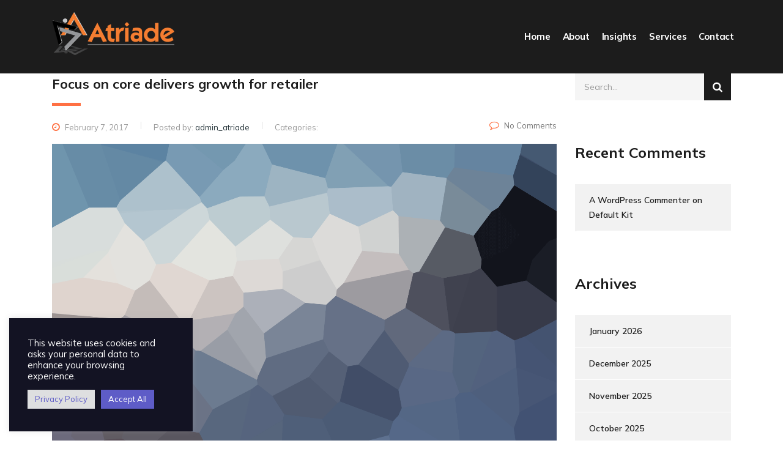

--- FILE ---
content_type: text/html; charset=UTF-8
request_url: https://atriade.com/stm_portfolio_category/surface-transport-logistics/
body_size: 25833
content:
<!DOCTYPE html>
<html lang="en-US" prefix="og: https://ogp.me/ns#">
<head>
    <meta charset="UTF-8">
    <meta name="viewport" content="width=device-width, initial-scale=1">
    <link rel="profile" href="https://gmpg.org/xfn/11">
    <link rel="pingback" href="https://atriade.com/xmlrpc.php">
    	<style>img:is([sizes="auto" i], [sizes^="auto," i]) { contain-intrinsic-size: 3000px 1500px }</style>
	
<!-- Search Engine Optimization by Rank Math - https://rankmath.com/ -->
<title>Surface Transport &amp; Logistics Archives - Atriade</title><link rel="preload" as="style" href="https://fonts.googleapis.com/css?family=Mulish%3A200%2C300%2Cregular%2C500%2C600%2C700%2C800%2C900%2C200italic%2C300italic%2Citalic%2C500italic%2C600italic%2C700italic%2C800italic%2C900italic&#038;display=swap" /><link rel="stylesheet" href="https://fonts.googleapis.com/css?family=Mulish%3A200%2C300%2Cregular%2C500%2C600%2C700%2C800%2C900%2C200italic%2C300italic%2Citalic%2C500italic%2C600italic%2C700italic%2C800italic%2C900italic&#038;display=swap" media="print" onload="this.media='all'" /><noscript><link rel="stylesheet" href="https://fonts.googleapis.com/css?family=Mulish%3A200%2C300%2Cregular%2C500%2C600%2C700%2C800%2C900%2C200italic%2C300italic%2Citalic%2C500italic%2C600italic%2C700italic%2C800italic%2C900italic&#038;display=swap" /></noscript>
<meta name="robots" content="index, follow, max-snippet:-1, max-video-preview:-1, max-image-preview:large"/>
<link rel="canonical" href="https://atriade.com/stm_portfolio_category/surface-transport-logistics/" />
<meta property="og:locale" content="en_US" />
<meta property="og:type" content="article" />
<meta property="og:title" content="Surface Transport &amp; Logistics Archives - Atriade" />
<meta property="og:url" content="https://atriade.com/stm_portfolio_category/surface-transport-logistics/" />
<meta property="og:site_name" content="Atriade" />
<meta property="og:image" content="https://atriade.com/wp-content/uploads/2021/06/customized-security-1024x683.jpg" />
<meta property="og:image:secure_url" content="https://atriade.com/wp-content/uploads/2021/06/customized-security-1024x683.jpg" />
<meta property="og:image:width" content="1024" />
<meta property="og:image:height" content="683" />
<meta property="og:image:type" content="image/jpeg" />
<meta name="twitter:card" content="summary_large_image" />
<meta name="twitter:title" content="Surface Transport &amp; Logistics Archives - Atriade" />
<meta name="twitter:image" content="https://atriade.com/wp-content/uploads/2021/06/customized-security-1024x683.jpg" />
<meta name="twitter:label1" content="Portfolio" />
<meta name="twitter:data1" content="3" />
<script type="application/ld+json" class="rank-math-schema">{"@context":"https://schema.org","@graph":[{"@type":"Place","@id":"https://atriade.com/#place","address":{"@type":"PostalAddress","streetAddress":"221 River St, 9th Floor","addressLocality":"Hoboken","addressRegion":"New Jersey (NJ)","postalCode":"07030","addressCountry":"US"}},{"@type":"ProfessionalService","@id":"https://atriade.com/#organization","name":"Atriade","url":"https://atriade.com","address":{"@type":"PostalAddress","streetAddress":"221 River St, 9th Floor","addressLocality":"Hoboken","addressRegion":"New Jersey (NJ)","postalCode":"07030","addressCountry":"US"},"logo":{"@type":"ImageObject","@id":"https://atriade.com/#logo","url":"https://atriade.com/wp-content/uploads/2021/06/logo.png","contentUrl":"https://atriade.com/wp-content/uploads/2021/06/logo.png","caption":"Atriade","inLanguage":"en-US","width":"318","height":"112"},"openingHours":["Monday,Tuesday,Wednesday,Thursday,Friday,Saturday,Sunday 09:00-17:00"],"legalName":"Atriade","location":{"@id":"https://atriade.com/#place"},"image":{"@id":"https://atriade.com/#logo"},"telephone":"+1-201-721-8570"},{"@type":"WebSite","@id":"https://atriade.com/#website","url":"https://atriade.com","name":"Atriade","publisher":{"@id":"https://atriade.com/#organization"},"inLanguage":"en-US"},{"@type":"CollectionPage","@id":"https://atriade.com/stm_portfolio_category/surface-transport-logistics/#webpage","url":"https://atriade.com/stm_portfolio_category/surface-transport-logistics/","name":"Surface Transport &amp; Logistics Archives - Atriade","isPartOf":{"@id":"https://atriade.com/#website"},"inLanguage":"en-US"}]}</script>
<!-- /Rank Math WordPress SEO plugin -->

<link rel='dns-prefetch' href='//ajax.googleapis.com' />
<link rel='dns-prefetch' href='//stats.wp.com' />
<link rel='dns-prefetch' href='//fonts.googleapis.com' />
<link href='https://fonts.gstatic.com' crossorigin rel='preconnect' />
<link rel="alternate" type="application/rss+xml" title="Atriade &raquo; Feed" href="https://atriade.com/feed/" />
<link rel="alternate" type="application/rss+xml" title="Atriade &raquo; Comments Feed" href="https://atriade.com/comments/feed/" />
<link rel="alternate" type="application/rss+xml" title="Atriade &raquo; Surface Transport &amp; Logistics Categories Feed" href="https://atriade.com/stm_portfolio_category/surface-transport-logistics/feed/" />
<style id='wp-emoji-styles-inline-css' type='text/css'>

	img.wp-smiley, img.emoji {
		display: inline !important;
		border: none !important;
		box-shadow: none !important;
		height: 1em !important;
		width: 1em !important;
		margin: 0 0.07em !important;
		vertical-align: -0.1em !important;
		background: none !important;
		padding: 0 !important;
	}
</style>
<style id='classic-theme-styles-inline-css' type='text/css'>
/*! This file is auto-generated */
.wp-block-button__link{color:#fff;background-color:#32373c;border-radius:9999px;box-shadow:none;text-decoration:none;padding:calc(.667em + 2px) calc(1.333em + 2px);font-size:1.125em}.wp-block-file__button{background:#32373c;color:#fff;text-decoration:none}
</style>
<link rel='stylesheet' id='mediaelement-css' href='https://atriade.com/wp-includes/js/mediaelement/mediaelementplayer-legacy.min.css?ver=4.2.17' type='text/css' media='all' />
<link rel='stylesheet' id='wp-mediaelement-css' href='https://atriade.com/wp-includes/js/mediaelement/wp-mediaelement.min.css?ver=ca1a8c044cb46ee1c79f87a9d75708ca' type='text/css' media='all' />
<style id='jetpack-sharing-buttons-style-inline-css' type='text/css'>
.jetpack-sharing-buttons__services-list{display:flex;flex-direction:row;flex-wrap:wrap;gap:0;list-style-type:none;margin:5px;padding:0}.jetpack-sharing-buttons__services-list.has-small-icon-size{font-size:12px}.jetpack-sharing-buttons__services-list.has-normal-icon-size{font-size:16px}.jetpack-sharing-buttons__services-list.has-large-icon-size{font-size:24px}.jetpack-sharing-buttons__services-list.has-huge-icon-size{font-size:36px}@media print{.jetpack-sharing-buttons__services-list{display:none!important}}.editor-styles-wrapper .wp-block-jetpack-sharing-buttons{gap:0;padding-inline-start:0}ul.jetpack-sharing-buttons__services-list.has-background{padding:1.25em 2.375em}
</style>
<style id='global-styles-inline-css' type='text/css'>
:root{--wp--preset--aspect-ratio--square: 1;--wp--preset--aspect-ratio--4-3: 4/3;--wp--preset--aspect-ratio--3-4: 3/4;--wp--preset--aspect-ratio--3-2: 3/2;--wp--preset--aspect-ratio--2-3: 2/3;--wp--preset--aspect-ratio--16-9: 16/9;--wp--preset--aspect-ratio--9-16: 9/16;--wp--preset--color--black: #000000;--wp--preset--color--cyan-bluish-gray: #abb8c3;--wp--preset--color--white: #ffffff;--wp--preset--color--pale-pink: #f78da7;--wp--preset--color--vivid-red: #cf2e2e;--wp--preset--color--luminous-vivid-orange: #ff6900;--wp--preset--color--luminous-vivid-amber: #fcb900;--wp--preset--color--light-green-cyan: #7bdcb5;--wp--preset--color--vivid-green-cyan: #00d084;--wp--preset--color--pale-cyan-blue: #8ed1fc;--wp--preset--color--vivid-cyan-blue: #0693e3;--wp--preset--color--vivid-purple: #9b51e0;--wp--preset--gradient--vivid-cyan-blue-to-vivid-purple: linear-gradient(135deg,rgba(6,147,227,1) 0%,rgb(155,81,224) 100%);--wp--preset--gradient--light-green-cyan-to-vivid-green-cyan: linear-gradient(135deg,rgb(122,220,180) 0%,rgb(0,208,130) 100%);--wp--preset--gradient--luminous-vivid-amber-to-luminous-vivid-orange: linear-gradient(135deg,rgba(252,185,0,1) 0%,rgba(255,105,0,1) 100%);--wp--preset--gradient--luminous-vivid-orange-to-vivid-red: linear-gradient(135deg,rgba(255,105,0,1) 0%,rgb(207,46,46) 100%);--wp--preset--gradient--very-light-gray-to-cyan-bluish-gray: linear-gradient(135deg,rgb(238,238,238) 0%,rgb(169,184,195) 100%);--wp--preset--gradient--cool-to-warm-spectrum: linear-gradient(135deg,rgb(74,234,220) 0%,rgb(151,120,209) 20%,rgb(207,42,186) 40%,rgb(238,44,130) 60%,rgb(251,105,98) 80%,rgb(254,248,76) 100%);--wp--preset--gradient--blush-light-purple: linear-gradient(135deg,rgb(255,206,236) 0%,rgb(152,150,240) 100%);--wp--preset--gradient--blush-bordeaux: linear-gradient(135deg,rgb(254,205,165) 0%,rgb(254,45,45) 50%,rgb(107,0,62) 100%);--wp--preset--gradient--luminous-dusk: linear-gradient(135deg,rgb(255,203,112) 0%,rgb(199,81,192) 50%,rgb(65,88,208) 100%);--wp--preset--gradient--pale-ocean: linear-gradient(135deg,rgb(255,245,203) 0%,rgb(182,227,212) 50%,rgb(51,167,181) 100%);--wp--preset--gradient--electric-grass: linear-gradient(135deg,rgb(202,248,128) 0%,rgb(113,206,126) 100%);--wp--preset--gradient--midnight: linear-gradient(135deg,rgb(2,3,129) 0%,rgb(40,116,252) 100%);--wp--preset--font-size--small: 13px;--wp--preset--font-size--medium: 20px;--wp--preset--font-size--large: 36px;--wp--preset--font-size--x-large: 42px;--wp--preset--spacing--20: 0.44rem;--wp--preset--spacing--30: 0.67rem;--wp--preset--spacing--40: 1rem;--wp--preset--spacing--50: 1.5rem;--wp--preset--spacing--60: 2.25rem;--wp--preset--spacing--70: 3.38rem;--wp--preset--spacing--80: 5.06rem;--wp--preset--shadow--natural: 6px 6px 9px rgba(0, 0, 0, 0.2);--wp--preset--shadow--deep: 12px 12px 50px rgba(0, 0, 0, 0.4);--wp--preset--shadow--sharp: 6px 6px 0px rgba(0, 0, 0, 0.2);--wp--preset--shadow--outlined: 6px 6px 0px -3px rgba(255, 255, 255, 1), 6px 6px rgba(0, 0, 0, 1);--wp--preset--shadow--crisp: 6px 6px 0px rgba(0, 0, 0, 1);}:where(.is-layout-flex){gap: 0.5em;}:where(.is-layout-grid){gap: 0.5em;}body .is-layout-flex{display: flex;}.is-layout-flex{flex-wrap: wrap;align-items: center;}.is-layout-flex > :is(*, div){margin: 0;}body .is-layout-grid{display: grid;}.is-layout-grid > :is(*, div){margin: 0;}:where(.wp-block-columns.is-layout-flex){gap: 2em;}:where(.wp-block-columns.is-layout-grid){gap: 2em;}:where(.wp-block-post-template.is-layout-flex){gap: 1.25em;}:where(.wp-block-post-template.is-layout-grid){gap: 1.25em;}.has-black-color{color: var(--wp--preset--color--black) !important;}.has-cyan-bluish-gray-color{color: var(--wp--preset--color--cyan-bluish-gray) !important;}.has-white-color{color: var(--wp--preset--color--white) !important;}.has-pale-pink-color{color: var(--wp--preset--color--pale-pink) !important;}.has-vivid-red-color{color: var(--wp--preset--color--vivid-red) !important;}.has-luminous-vivid-orange-color{color: var(--wp--preset--color--luminous-vivid-orange) !important;}.has-luminous-vivid-amber-color{color: var(--wp--preset--color--luminous-vivid-amber) !important;}.has-light-green-cyan-color{color: var(--wp--preset--color--light-green-cyan) !important;}.has-vivid-green-cyan-color{color: var(--wp--preset--color--vivid-green-cyan) !important;}.has-pale-cyan-blue-color{color: var(--wp--preset--color--pale-cyan-blue) !important;}.has-vivid-cyan-blue-color{color: var(--wp--preset--color--vivid-cyan-blue) !important;}.has-vivid-purple-color{color: var(--wp--preset--color--vivid-purple) !important;}.has-black-background-color{background-color: var(--wp--preset--color--black) !important;}.has-cyan-bluish-gray-background-color{background-color: var(--wp--preset--color--cyan-bluish-gray) !important;}.has-white-background-color{background-color: var(--wp--preset--color--white) !important;}.has-pale-pink-background-color{background-color: var(--wp--preset--color--pale-pink) !important;}.has-vivid-red-background-color{background-color: var(--wp--preset--color--vivid-red) !important;}.has-luminous-vivid-orange-background-color{background-color: var(--wp--preset--color--luminous-vivid-orange) !important;}.has-luminous-vivid-amber-background-color{background-color: var(--wp--preset--color--luminous-vivid-amber) !important;}.has-light-green-cyan-background-color{background-color: var(--wp--preset--color--light-green-cyan) !important;}.has-vivid-green-cyan-background-color{background-color: var(--wp--preset--color--vivid-green-cyan) !important;}.has-pale-cyan-blue-background-color{background-color: var(--wp--preset--color--pale-cyan-blue) !important;}.has-vivid-cyan-blue-background-color{background-color: var(--wp--preset--color--vivid-cyan-blue) !important;}.has-vivid-purple-background-color{background-color: var(--wp--preset--color--vivid-purple) !important;}.has-black-border-color{border-color: var(--wp--preset--color--black) !important;}.has-cyan-bluish-gray-border-color{border-color: var(--wp--preset--color--cyan-bluish-gray) !important;}.has-white-border-color{border-color: var(--wp--preset--color--white) !important;}.has-pale-pink-border-color{border-color: var(--wp--preset--color--pale-pink) !important;}.has-vivid-red-border-color{border-color: var(--wp--preset--color--vivid-red) !important;}.has-luminous-vivid-orange-border-color{border-color: var(--wp--preset--color--luminous-vivid-orange) !important;}.has-luminous-vivid-amber-border-color{border-color: var(--wp--preset--color--luminous-vivid-amber) !important;}.has-light-green-cyan-border-color{border-color: var(--wp--preset--color--light-green-cyan) !important;}.has-vivid-green-cyan-border-color{border-color: var(--wp--preset--color--vivid-green-cyan) !important;}.has-pale-cyan-blue-border-color{border-color: var(--wp--preset--color--pale-cyan-blue) !important;}.has-vivid-cyan-blue-border-color{border-color: var(--wp--preset--color--vivid-cyan-blue) !important;}.has-vivid-purple-border-color{border-color: var(--wp--preset--color--vivid-purple) !important;}.has-vivid-cyan-blue-to-vivid-purple-gradient-background{background: var(--wp--preset--gradient--vivid-cyan-blue-to-vivid-purple) !important;}.has-light-green-cyan-to-vivid-green-cyan-gradient-background{background: var(--wp--preset--gradient--light-green-cyan-to-vivid-green-cyan) !important;}.has-luminous-vivid-amber-to-luminous-vivid-orange-gradient-background{background: var(--wp--preset--gradient--luminous-vivid-amber-to-luminous-vivid-orange) !important;}.has-luminous-vivid-orange-to-vivid-red-gradient-background{background: var(--wp--preset--gradient--luminous-vivid-orange-to-vivid-red) !important;}.has-very-light-gray-to-cyan-bluish-gray-gradient-background{background: var(--wp--preset--gradient--very-light-gray-to-cyan-bluish-gray) !important;}.has-cool-to-warm-spectrum-gradient-background{background: var(--wp--preset--gradient--cool-to-warm-spectrum) !important;}.has-blush-light-purple-gradient-background{background: var(--wp--preset--gradient--blush-light-purple) !important;}.has-blush-bordeaux-gradient-background{background: var(--wp--preset--gradient--blush-bordeaux) !important;}.has-luminous-dusk-gradient-background{background: var(--wp--preset--gradient--luminous-dusk) !important;}.has-pale-ocean-gradient-background{background: var(--wp--preset--gradient--pale-ocean) !important;}.has-electric-grass-gradient-background{background: var(--wp--preset--gradient--electric-grass) !important;}.has-midnight-gradient-background{background: var(--wp--preset--gradient--midnight) !important;}.has-small-font-size{font-size: var(--wp--preset--font-size--small) !important;}.has-medium-font-size{font-size: var(--wp--preset--font-size--medium) !important;}.has-large-font-size{font-size: var(--wp--preset--font-size--large) !important;}.has-x-large-font-size{font-size: var(--wp--preset--font-size--x-large) !important;}
:where(.wp-block-post-template.is-layout-flex){gap: 1.25em;}:where(.wp-block-post-template.is-layout-grid){gap: 1.25em;}
:where(.wp-block-columns.is-layout-flex){gap: 2em;}:where(.wp-block-columns.is-layout-grid){gap: 2em;}
:root :where(.wp-block-pullquote){font-size: 1.5em;line-height: 1.6;}
</style>
<link rel='stylesheet' id='contact-form-7-css' href='https://atriade.com/wp-content/plugins/contact-form-7/includes/css/styles.css?ver=6.1.4' type='text/css' media='all' />
<link rel='stylesheet' id='cookie-law-info-css' href='https://atriade.com/wp-content/plugins/cookie-law-info/legacy/public/css/cookie-law-info-public.css?ver=3.3.9' type='text/css' media='all' />
<link rel='stylesheet' id='cookie-law-info-gdpr-css' href='https://atriade.com/wp-content/plugins/cookie-law-info/legacy/public/css/cookie-law-info-gdpr.css?ver=3.3.9' type='text/css' media='all' />
<link rel='stylesheet' id='stm-stm-css' href='https://atriade.com/wp-content/uploads/stm_fonts/stm/stm.css?ver=1.0' type='text/css' media='all' />
<link rel='stylesheet' id='wpcf7-redirect-script-frontend-css' href='https://atriade.com/wp-content/plugins/wpcf7-redirect/build/assets/frontend-script.css?ver=2c532d7e2be36f6af233' type='text/css' media='all' />
<link rel='stylesheet' id='ivory-search-styles-css' href='https://atriade.com/wp-content/plugins/add-search-to-menu/public/css/ivory-search.min.css?ver=5.5.13' type='text/css' media='all' />
<link rel='stylesheet' id='font-awesome-min-css' href='https://atriade.com/wp-content/plugins/stm-post-type/theme-options/nuxy/metaboxes/assets/vendors/font-awesome.min.css?ver=1769024878' type='text/css' media='all' />
<link rel='stylesheet' id='bootstrap-css' href='https://atriade.com/wp-content/themes/consulting/assets/css/bootstrap.min.css?ver=6.1.4' type='text/css' media='all' />
<link rel='stylesheet' id='font-awesome-css' href='https://atriade.com/wp-content/themes/consulting/assets/css/font-awesome.min.css?ver=6.1.4' type='text/css' media='all' />
<link rel='stylesheet' id='consulting-style-css' href='https://atriade.com/wp-content/themes/consulting/style.css?ver=6.1.4' type='text/css' media='all' />
<link rel='stylesheet' id='consulting-layout-css' href='https://atriade.com/wp-content/themes/consulting/assets/css/layouts/layout_toronto/main.css?ver=6.1.4' type='text/css' media='all' />
<style id='consulting-layout-inline-css' type='text/css'>
.page_title{ }.mtc, .mtc_h:hover{
					color: #1c1c1c!important
				}.stc, .stc_h:hover{
					color: #ff7043!important
				}.ttc, .ttc_h:hover{
					color: #ff7042!important
				}.mbc, .mbc_h:hover, .stm-search .stm_widget_search button{
					background-color: #1c1c1c!important
				}.sbc, .sbc_h:hover{
					background-color: #ff7043!important
				}.tbc, .tbc_h:hover{
					background-color: #ff7042!important
				}.mbdc, .mbdc_h:hover{
					border-color: #1c1c1c!important
				}.sbdc, .sbdc_h:hover{
					border-color: #ff7043!important
				}.tbdc, .tbdc_h:hover{
					border-color: #ff7042!important
				}
</style>
<link rel='stylesheet' id='select2-css' href='https://atriade.com/wp-content/themes/consulting/assets/css/select2.min.css?ver=6.1.4' type='text/css' media='all' />
<link rel='stylesheet' id='header_builder-css' href='https://atriade.com/wp-content/themes/consulting/assets/css/header_builder.css?ver=6.1.4' type='text/css' media='all' />

<link rel='stylesheet' id='consulting-theme-options-css' href='https://atriade.com/wp-content/uploads/stm_uploads/theme_options.css?ver=6.1.4' type='text/css' media='all' />
<link rel='stylesheet' id='consulting-global-styles-css' href='https://atriade.com/wp-content/themes/consulting/assets/css/layouts/global_styles/main.css?ver=6.1.4' type='text/css' media='all' />
<style id='consulting-global-styles-inline-css' type='text/css'>

    
        .elementor-widget-video .eicon-play {
            border-color: #ff7042;
            background-color: #ff7042;
        }

        .elementor-widget-wp-widget-nav_menu ul li,
        .elementor-widget-wp-widget-nav_menu ul li a {
            color: #1c1c1c;
        }

        .elementor-widget-wp-widget-nav_menu ul li.current-cat:hover>a,
        .elementor-widget-wp-widget-nav_menu ul li.current-cat>a,
        .elementor-widget-wp-widget-nav_menu ul li.current-menu-item:hover>a,
        .elementor-widget-wp-widget-nav_menu ul li.current-menu-item>a,
        .elementor-widget-wp-widget-nav_menu ul li.current_page_item:hover>a,
        .elementor-widget-wp-widget-nav_menu ul li.current_page_item>a,
        .elementor-widget-wp-widget-nav_menu ul li:hover>a {
            border-left-color: #ff7043;
        }

        div.elementor-widget-button a.elementor-button,
        div.elementor-widget-button .elementor-button {
            background-color: #1c1c1c;
        }

        div.elementor-widget-button a.elementor-button:hover,
        div.elementor-widget-button .elementor-button:hover {
            background-color: #ff7042;
            color: #1c1c1c;
        }

        .elementor-default .elementor-text-editor ul:not(.elementor-editor-element-settings) li:before,
        .elementor-default .elementor-widget-text-editor ul:not(.elementor-editor-element-settings) li:before {
            color: #ff7043;
        }

        .consulting_elementor_wrapper .elementor-tabs .elementor-tabs-content-wrapper .elementor-tab-mobile-title,
        .consulting_elementor_wrapper .elementor-tabs .elementor-tabs-wrapper .elementor-tab-title {
            background-color: #ff7042;
        }

        .consulting_elementor_wrapper .elementor-tabs .elementor-tabs-content-wrapper .elementor-tab-mobile-title,
        .consulting_elementor_wrapper .elementor-tabs .elementor-tabs-wrapper .elementor-tab-title a {
            color: #1c1c1c;
        }

        .consulting_elementor_wrapper .elementor-tabs .elementor-tabs-content-wrapper .elementor-tab-mobile-title.elementor-active,
        .consulting_elementor_wrapper .elementor-tabs .elementor-tabs-wrapper .elementor-tab-title.elementor-active {
            background-color: #1c1c1c;
        }

        .consulting_elementor_wrapper .elementor-tabs .elementor-tabs-content-wrapper .elementor-tab-mobile-title.elementor-active,
        .consulting_elementor_wrapper .elementor-tabs .elementor-tabs-wrapper .elementor-tab-title.elementor-active a {
            color: #ff7042;
        }

        .radial-progress .circle .mask .fill {
            background-color: #ff7042;
        }

    

    
</style>
<link rel='stylesheet' id='stm_megamenu-css' href='https://atriade.com/wp-content/themes/consulting/inc/megamenu/assets/css/megamenu.css?ver=ca1a8c044cb46ee1c79f87a9d75708ca' type='text/css' media='all' />
<link rel='stylesheet' id='stm_hb_main-css' href='https://atriade.com/wp-content/plugins/pearl-header-builder/assets/frontend/assets/css/header/main.css?ver=1.3.13' type='text/css' media='all' />
<link rel='stylesheet' id='stm_hb_sticky-css' href='https://atriade.com/wp-content/plugins/pearl-header-builder/assets/frontend/assets/vendor/sticky.css?ver=1.3.13' type='text/css' media='all' />
<link rel='stylesheet' id='fontawesome-css' href='https://atriade.com/wp-content/plugins/pearl-header-builder/assets/frontend/assets/css/font-awesome.min.css?ver=1.3.13' type='text/css' media='all' />
<link rel='stylesheet' id='ekit-widget-styles-css' href='https://atriade.com/wp-content/plugins/elementskit-lite/widgets/init/assets/css/widget-styles.css?ver=3.7.8' type='text/css' media='all' />
<link rel='stylesheet' id='ekit-responsive-css' href='https://atriade.com/wp-content/plugins/elementskit-lite/widgets/init/assets/css/responsive.css?ver=3.7.8' type='text/css' media='all' />
<link rel='stylesheet' id='sib-front-css-css' href='https://atriade.com/wp-content/plugins/mailin/css/mailin-front.css?ver=ca1a8c044cb46ee1c79f87a9d75708ca' type='text/css' media='all' />
<!--n2css--><!--n2js--><script type="text/javascript" src="https://atriade.com/wp-includes/js/jquery/jquery.min.js?ver=3.7.1" id="jquery-core-js"></script>
<script type="text/javascript" src="https://atriade.com/wp-includes/js/jquery/jquery-migrate.min.js?ver=3.4.1" id="jquery-migrate-js"></script>
<script type="text/javascript" id="cookie-law-info-js-extra">
/* <![CDATA[ */
var Cli_Data = {"nn_cookie_ids":[],"cookielist":[],"non_necessary_cookies":[],"ccpaEnabled":"","ccpaRegionBased":"","ccpaBarEnabled":"","strictlyEnabled":["necessary","obligatoire"],"ccpaType":"gdpr","js_blocking":"1","custom_integration":"","triggerDomRefresh":"","secure_cookies":""};
var cli_cookiebar_settings = {"animate_speed_hide":"500","animate_speed_show":"500","background":"#131323","border":"#b1a6a6c2","border_on":"","button_1_button_colour":"#dedfe0","button_1_button_hover":"#b2b2b3","button_1_link_colour":"#5e5cc7","button_1_as_button":"1","button_1_new_win":"1","button_2_button_colour":"#333","button_2_button_hover":"#292929","button_2_link_colour":"#444","button_2_as_button":"","button_2_hidebar":"","button_3_button_colour":"#dedfe0","button_3_button_hover":"#b2b2b3","button_3_link_colour":"#333333","button_3_as_button":"1","button_3_new_win":"","button_4_button_colour":"#dedfe0","button_4_button_hover":"#b2b2b3","button_4_link_colour":"#333333","button_4_as_button":"1","button_7_button_colour":"#5e5cc7","button_7_button_hover":"#4b4a9f","button_7_link_colour":"#fff","button_7_as_button":"1","button_7_new_win":"","font_family":"inherit","header_fix":"","notify_animate_hide":"1","notify_animate_show":"","notify_div_id":"#cookie-law-info-bar","notify_position_horizontal":"right","notify_position_vertical":"bottom","scroll_close":"","scroll_close_reload":"","accept_close_reload":"","reject_close_reload":"","showagain_tab":"","showagain_background":"#fff","showagain_border":"#000","showagain_div_id":"#cookie-law-info-again","showagain_x_position":"100px","text":"#ffffff","show_once_yn":"","show_once":"10000","logging_on":"","as_popup":"","popup_overlay":"","bar_heading_text":"","cookie_bar_as":"widget","popup_showagain_position":"bottom-right","widget_position":"left"};
var log_object = {"ajax_url":"https:\/\/atriade.com\/wp-admin\/admin-ajax.php"};
/* ]]> */
</script>
<script type="text/javascript" src="https://atriade.com/wp-content/plugins/cookie-law-info/legacy/public/js/cookie-law-info-public.js?ver=3.3.9" id="cookie-law-info-js"></script>
<script type="text/javascript" src="https://atriade.com/wp-content/themes/consulting/inc/megamenu/assets/js/megamenu.js?ver=ca1a8c044cb46ee1c79f87a9d75708ca" id="stm_megamenu-js"></script>
<script type="text/javascript" id="sib-front-js-js-extra">
/* <![CDATA[ */
var sibErrMsg = {"invalidMail":"Please fill out valid email address","requiredField":"Please fill out required fields","invalidDateFormat":"Please fill out valid date format","invalidSMSFormat":"Please fill out valid phone number"};
var ajax_sib_front_object = {"ajax_url":"https:\/\/atriade.com\/wp-admin\/admin-ajax.php","ajax_nonce":"d889e0d49e","flag_url":"https:\/\/atriade.com\/wp-content\/plugins\/mailin\/img\/flags\/"};
/* ]]> */
</script>
<script type="text/javascript" src="https://atriade.com/wp-content/plugins/mailin/js/mailin-front.js?ver=1762918156" id="sib-front-js-js"></script>
<link rel="https://api.w.org/" href="https://atriade.com/wp-json/" /><link rel="EditURI" type="application/rsd+xml" title="RSD" href="https://atriade.com/xmlrpc.php?rsd" />
<style type='text/css'> .ae_data .elementor-editor-element-setting {
            display:none !important;
            }
            </style>	<style>img#wpstats{display:none}</style>
			<script type="text/javascript">
		var stm_wpcfto_ajaxurl = 'https://atriade.com/wp-admin/admin-ajax.php';
	</script>

	<style>
		.vue_is_disabled {
			display: none;
		}
	</style>
		<script>
		var stm_wpcfto_nonces = {"wpcfto_save_settings":"8948b7c622","get_image_url":"412b285f05","wpcfto_upload_file":"ca9de53d36","wpcfto_search_posts":"4498bc220d"};
	</script>
	        <script type="text/javascript">
            var ajaxurl = 'https://atriade.com/wp-admin/admin-ajax.php';
            var stm_ajax_load_events = 'ee6b36d2e2';
            var stm_ajax_load_portfolio = '237494a37d';
            var stm_ajax_add_event_member_sc = '576c5337f7';
            var stm_custom_register = '5b26de3729';
            var stm_get_prices = '7f1edec2a9';
            var stm_get_history = 'b8b6ca2c4b';
            var stm_ajax_add_review = '42d2f2207a';
        </script>
        <meta name="generator" content="Elementor 3.34.0; features: additional_custom_breakpoints; settings: css_print_method-external, google_font-enabled, font_display-auto">
<style type="text/css">.recentcomments a{display:inline !important;padding:0 !important;margin:0 !important;}</style><script type="text/javascript" src="https://cdn.brevo.com/js/sdk-loader.js" async></script>
<script type="text/javascript">
  window.Brevo = window.Brevo || [];
  window.Brevo.push(['init', {"client_key":"gr64flw06w1vwmvr5du4bzyi","email_id":null,"push":{"customDomain":"https:\/\/atriade.com\/wp-content\/plugins\/mailin\/"},"service_worker_url":"sw.js?key=${key}","frame_url":"brevo-frame.html"}]);
</script>        <style>
            #wp-admin-bar-consulting_settings img {
                max-width: 25px;
                vertical-align: top;
                position: relative;
                top: 3px;
            }
        </style>
    			<style>
				.e-con.e-parent:nth-of-type(n+4):not(.e-lazyloaded):not(.e-no-lazyload),
				.e-con.e-parent:nth-of-type(n+4):not(.e-lazyloaded):not(.e-no-lazyload) * {
					background-image: none !important;
				}
				@media screen and (max-height: 1024px) {
					.e-con.e-parent:nth-of-type(n+3):not(.e-lazyloaded):not(.e-no-lazyload),
					.e-con.e-parent:nth-of-type(n+3):not(.e-lazyloaded):not(.e-no-lazyload) * {
						background-image: none !important;
					}
				}
				@media screen and (max-height: 640px) {
					.e-con.e-parent:nth-of-type(n+2):not(.e-lazyloaded):not(.e-no-lazyload),
					.e-con.e-parent:nth-of-type(n+2):not(.e-lazyloaded):not(.e-no-lazyload) * {
						background-image: none !important;
					}
				}
			</style>
			<link rel="icon" href="https://atriade.com/wp-content/uploads/2021/06/cropped-logo-e1581605014445-50x50-1-32x32.png" sizes="32x32" />
<link rel="icon" href="https://atriade.com/wp-content/uploads/2021/06/cropped-logo-e1581605014445-50x50-1-192x192.png" sizes="192x192" />
<link rel="apple-touch-icon" href="https://atriade.com/wp-content/uploads/2021/06/cropped-logo-e1581605014445-50x50-1-180x180.png" />
<meta name="msapplication-TileImage" content="https://atriade.com/wp-content/uploads/2021/06/cropped-logo-e1581605014445-50x50-1-270x270.png" />
		<style type="text/css" id="wp-custom-css">
			.page_title{
    display: none;
}


//home page css//
.icon_box.style_5:after, .icon_box.style_5:before{background-color:white;}
.icon_box.style_5:before{background-color:white !important;}
.icon_box.style_5:after{background-color:white !important;}
.icon_box.style_5:hover{box-shadow:none;}
.info_box.style_6{background:none !important; padding: 50px 22px 50px;}
.info_box.style_6{background:none !important;}
#id-home1.elementor-widget-container{padding:0px 0px 0px 0px !important;}
//Home page css//
//How to PoC post//
/******************* Timeline Demo - 5 *****************/
.main-timeline5{overflow:hidden;position:relative}
.main-timeline5 .timeline{position:relative;}
.main-timeline5 .timeline:first-child{margin-top:0}
.main-timeline5 .timeline-icon,.main-timeline5 .year{margin:auto;position:absolute;top:0;left:0;bottom:0;right:0}
.main-timeline5 .timeline:after,.main-timeline5 .timeline:before{content:"";display:block;width:100%;clear:both}
.main-timeline5 .timeline:before{content:"";width:100%;height:100%;position:absolute;top:0;right:0;z-index:2}
.main-timeline5 .timeline-icon{width:210px;height:210px;border-radius:50%;border:25px solid transparent;border-top-color:#000000;border-right-color:#000000;z-index:1;transform:rotate(45deg)}
.main-timeline5 .year{display:block;width:110px;height:110px;line-height:110px;border-radius:50%;background:#fff;box-shadow:0 0 20px rgba(0,0,0,.4);font-size:30px;font-weight:700;color:#f44556;text-align:center;transform:rotate(-45deg)}
.main-timeline5 .timeline-content{width:35%;float:right;background:#000000;padding:30px 20px;margin:50px 0;z-index:1;position:relative}
.main-timeline5 .timeline-content:before{content:"";width:20%;height:15px;background:#000000;position:absolute;top:50%;left:-20%;z-index:-1;transform:translateY(-50%)}
.main-timeline5 .title{font-size:20px;font-weight:700;color:#fff;margin:0 0 10px}
.main-timeline5 .description{font-size:16px;color:#fff;line-height:24px;margin:0}
/*.main-timeline5 .timeline:nth-child(2n):before{box-shadow:8px 0 5px -5px rgba(0,0,0,.5) inset}*/
.main-timeline5 .timeline:nth-child(2n) .timeline-icon{transform:rotate(-135deg);border-top-color:#F47D31;border-right-color:#F47D31}
.main-timeline5 .timeline:nth-child(2n) .year{transform:rotate(135deg);color:#F47D31}
.main-timeline5 .timeline:nth-child(2n) .timeline-content{float:left}
.main-timeline5 .timeline:nth-child(2n) .timeline-content:before{left:auto;right:-20%}
.main-timeline5 .timeline:nth-child(2n) .timeline-content,.main-timeline5 .timeline:nth-child(2n) .timeline-content:before{background:#F47D31}
.main-timeline5 .timeline:nth-child(3n) .timeline-icon{border-top-color:#000000;border-right-color:#000000;}
.main-timeline5 .timeline:nth-child(3n) .year{color:#000000;}
.main-timeline5 .timeline:nth-child(3n) .timeline-content,.main-timeline5 .timeline:nth-child(3n) .timeline-content:before{background:#000000}
.main-timeline5 .timeline:nth-child(4n) .timeline-icon{border-top-color:#105572;border-right-color:#105572}
.main-timeline5 .timeline:nth-child(4n) .year{color:#105572}
.main-timeline5 .timeline:nth-child(4n) .timeline-content,.main-timeline5 .timeline:nth-child(4n) .timeline-content:before{background:#105572}
@media only screen and (max-width:1199px){.main-timeline5 .timeline{margin-top:-103px}
.main-timeline5 .timeline-content:before{left:-18%}
.main-timeline5 .timeline:nth-child(2n) .timeline-content:before{right:-18%}
}
@media only screen and (max-width:990px){.main-timeline5 .timeline{margin-top:-127px}
.main-timeline5 .timeline-content:before{left:-2%}
.main-timeline5 .timeline:nth-child(2n) .timeline-content:before{right:-2%}
}
@media only screen and (max-width:767px){.main-timeline5 .timeline, div#fgroup, div#sgroup, div#tgroup, div#frgroup, div#sgroup{margin-top:-50px;}
.main-timeline5 .timeline:before,.main-timeline5 .timeline:nth-child(2n):before{box-shadow:none}
.main-timeline5 .timeline-icon,.main-timeline5 .timeline:nth-child(2n) .timeline-icon{margin-top:-30px;margin-bottom:20px;position:relative;transform:rotate(135deg) !important}
.main-timeline5 .timeline:nth-child(2n) .year,.main-timeline5 .year{transform:rotate(-135deg)}
.main-timeline5 .timeline-content,.main-timeline5 .timeline:nth-child(2n) .timeline-content{width:100%;float:none;border-radius:0 0 20px 20px;text-align:center;padding:25px 20px;margin:0 auto}
.main-timeline5 .timeline-content:before,.main-timeline5 .timeline:nth-child(2n) .timeline-content:before{width:15px;height:25px;position:absolute;top:-22px;left:50%;z-index:-1;transform:translate(-50%,0)}
}
.main-timeline5 .timeline:nth-of-type(odd) .timeline-content{background:black !important;}
.main-timeline5 .timeline:nth-of-type(odd) .timeline-content:before{background:black !important;}
.main-timeline5 .timeline:nth-of-type(odd) .timeline-icon{
    width: 210px;
    height: 210px;
    border-radius: 50%;
    border: 25px solid transparent;
    border-top-color: black;
    border-right-color: black;
    z-index: 1;
    transform: rotate(45deg);
    margin-top:35px;
}
.main-timeline5 .timeline:nth-of-type(odd) .timeline-icon .year{color:black;}
.main-timeline5 .timeline:nth-of-type(even) .timeline-content{background:#F47D31 !important;}
.main-timeline5 .timeline:nth-of-type(even) .timeline-content:before{background:#F47D31 !important;}
.main-timeline5 .timeline:nth-of-type(even) .timeline-icon{
    width: 210px;
    height: 210px;
    border-radius: 50%;
    border: 25px solid transparent;
    border-top-color: #F47D31;
    border-right-color: #F47D31;
    z-index: 1;
    transform: rotate(-135deg);
    margin-top:35px;
}
.main-timeline5 .timeline:nth-of-type(even) .timeline-icon .year{color:black;}
@media only screen and (min-width:1024px){/****timeline******/
div#fgroup{margin-top:-71px}
div#sgroup{margin-top:-95px}
div#tgroup{margin-top:-119px}
div#frgroup{margin-top:-95px}
div#fvgroup{margin-top:-95px}
div#sxgroup{margin-top:-47px}
/*for last bullets*/
div#bullets{display:flex;}
}

/******************* Timeline Demo - 5 *****************/
//post temp//

.stm_news_unit-block{padding:30px !important}
.stm_news_unit-block{padding:30px !important}

.elementor-default .elementor-tab-content ul:not(.elementor-editor-element-settings) li div, .elementor-default .elementor-text-editor ul:not(.elementor-editor-element-settings) li div, .elementor-default .elementor-widget-text-editor ul:not(.elementor-editor-element-settings) li div{padding:0px 1px}
.stm_the_excerpt{display: none !important;}
.stm_news .news_list li .image img{height:300px !important}
div#elementor-tab-content-2511{background:white}
.elementor-default .elementor-tab-content ul:not(.elementor-editor-element-settings) li:before, .elementor-default .elementor-text-editor ul:not(.elementor-editor-element-settings) li:before {display:none; color:white}
div#elementor-tab-content-2512{background:white}
div#elementor-tab-title-2511{margin:10px}
div#elementor-tab-title-2512{margin:10px}

.elementor-default .elementor-tab-content ul:not(.elementor-editor-element-settings) li:before, .elementor-default .elementor-text-editor ul:not(.elementor-editor-element-settings) li:before, .elementor-default .elementor-widget-text-editor ul:not(.elementor-editor-element-settings) li:before{content: "\e907";
    font-family: 'stm';
    -moz-osx-font-smoothing: grayscale;
    transform: translate(0,0);
    position: absolute;
    left: 0;
    top: 4px;
    display: inline-block;
    vertical-align: top;
    font-size: 15px;}

#footer .widgets_row .footer_logo{display:none}




/******************* timeline1 Demo - 5 *****************/
.main-timeline16{overflow:hidden;position:relative}
.main-timeline16 .timeline1{position:relative;}
.main-timeline16 .timeline1:first-child{margin-top:0}
.main-timeline16 .timeline1-icon,.main-timeline16 .year{margin:auto;position:absolute;top:0;left:0;bottom:0;right:0}
.main-timeline16 .timeline1:after,.main-timeline16 .timeline1:before{content:"";display:block;width:100%;clear:both}
.main-timeline16 .timeline1:before{content:"";width:100%;height:100%;position:absolute;top:0;right:0;z-index:2}
.main-timeline16 .timeline1-icon{width: 177px;height: 196px;border-radius: 0;border: 15px solid transparent;border-top-color: #000000;border-right-color: #000000;border-bottom-color: #000000;z-index: 1;}
.main-timeline16 .year{display: block;width: 265px;margin-right: 24px;height: 110px;line-height: 110px;border-radius: 0;background: #fff;box-shadow: 0 0 20px rgb(0 0 0 / 40%);font-size: 30px;font-weight: 700;color: #f44556;text-align: center;}
.main-timeline16 .timeline1-content{width:35%;float:right;background:#000000;padding:30px 20px;margin:50px 0;z-index:1;position:relative}
.main-timeline16 .timeline1-content:before{content:"";width:20%;height:15px;background:#000000;position:absolute;top:50%;left:-20%;z-index:-1;transform:translateY(-50%)}
.main-timeline16 .title{font-size:20px;font-weight:700;color:#fff;margin:0 0 10px}
.main-timeline16 .description{font-size:16px;color:#fff;line-height:24px;margin:0}
/*.main-timeline16 .timeline1:nth-child(2n):before{box-shadow:8px 0 5px -5px rgba(0,0,0,.5) inset}*/
.main-timeline16 .timeline1:nth-child(2n) .timeline1-icon{transform:rotate(-135deg);border-top-color:#F47D31;border-right-color:#F47D31}
.main-timeline16 .timeline1:nth-child(2n) .year{transform:rotate(180deg);color:#F47D31}
.main-timeline16 .timeline1:nth-child(2n) .timeline1-content{float:left}
.main-timeline16 .timeline1:nth-child(2n) .timeline1-content:before{left:auto;right:-20%}
.main-timeline16 .timeline1:nth-child(2n) .timeline1-content,.main-timeline16 .timeline1:nth-child(2n) .timeline1-content:before{background:#F47D31}
.main-timeline16 .timeline1:nth-child(3n) .timeline1-icon{border-top-color:#000000;border-right-color:#000000;}
.main-timeline16 .timeline1:nth-child(3n) .year{color:#000000;}
.main-timeline16 .timeline1:nth-child(3n) .timeline1-content,.main-timeline16 .timeline1:nth-child(3n) .timeline1-content:before{background:#000000}
.main-timeline16 .timeline1:nth-child(4n) .timeline1-icon{border-top-color:#105572;border-right-color:#105572}
.main-timeline16 .timeline1:nth-child(4n) .year{color:#105572}
.main-timeline16 .timeline1:nth-child(4n) .timeline1-content,.main-timeline16 .timeline1:nth-child(4n) .timeline1-content:before{background:#105572}
@media only screen and (max-width:1199px){.main-timeline16 .timeline1{margin-top:-103px}
.main-timeline16 .timeline1-content:before{left:-18%}
.main-timeline16 .timeline1:nth-child(2n) .timeline1-content:before{right:-18%}
}
@media only screen and (max-width:990px){.main-timeline16 .timeline1{margin-top:-127px}
.main-timeline16 .timeline1-content:before{left:-2%}
.main-timeline16 .timeline1:nth-child(2n) .timeline1-content:before{right:-2%}
}
@media only screen and (max-width:767px){.main-timeline16 .timeline1, div#fgroup, div#sgroup, div#tgroup, div#frgroup, div#sgroup{margin-top:-10px !important;
	}
.main-timeline16 .timeline1:before,.main-timeline16 .timeline1:nth-child(2n):before{box-shadow:none}
.main-timeline16 .timeline1-icon,.main-timeline16 .timeline1:nth-child(2n) .timeline1-icon{margin-top:30px;margin-bottom:20px;position:relative;transform:rotate(180deg) !important}
.main-timeline16 .timeline1:nth-child(2n) .year,.main-timeline16 .year{transform:rotate(-180deg)}
.main-timeline16 .timeline1-content,.main-timeline16 .timeline1:nth-child(2n) .timeline1-content{width:100%;float:none;border-radius:0 0 20px 20px;text-align:center;padding:25px 20px;margin:0 auto}
.main-timeline16 .timeline1-content:before,.main-timeline16 .timeline1:nth-child(2n) .timeline1-content:before{width:15px;height:25px;position:absolute;top:-22px;left:50%;z-index:-1;transform:translate(-50%,0)}
	
element.style {
    font-size: 13px;
}
.main-timeline16 .timeline1:nth-of-type(even) .timeline1-icon .year {
    color: black;
}
@media only screen and (max-width: 767px)
.main-timeline16 .timeline1:nth-child(2n) .year, .main-timeline16 .year {
    transform: rotate(
-180deg
);
}
.main-timeline16 .timeline1:nth-child(2n) .year {
    transform: rotate(
180deg
);
    color: #F47D31;
}
	.main-timeline16 .year {
		width: 180px;
	}
}
.main-timeline16 .timeline1:nth-of-type(odd) .timeline1-content{background:black !important;}
.main-timeline16 .timeline1:nth-of-type(odd) .timeline1-content:before{background:black !important;}
.main-timeline16 .timeline1:nth-of-type(even) .timeline1-icon{width: 198px;height: 210px;border-radius: 0;border: 11px solid transparent;border-top-color: #F47D31;border-right-color: #F47D31;border-bottom-color: #F47D31; z-index: 1; margin-top: 35px;}
.main-timeline16 .timeline1:nth-of-type(odd) .timeline1-icon .year{color:black;}
.main-timeline16 .timeline1:nth-of-type(even) .timeline1-content{background:#F47D31 !important;}
.main-timeline16 .timeline1:nth-of-type(even) .timeline1-content:before{background:#F47D31 !important;}
.main-timeline16 .timeline1:nth-of-type(even) .timeline1-icon{
    width: 177px;
    height: 207px;
    border-radius: 0%;
    border: 15px solid transparent;
    border-top-color: #F47D31;
    border-right-color: #F47D31;
    border-bottom-color: #F47D31;
    z-index: 1;
    transform: rotate(180deg);
    margin-top:35px;
}
.main-timeline16 .timeline1:nth-of-type(even) .timeline1-icon .year{color:black;}
@media only screen and (min-width:1024px){/****timeline1******/
div#fgroup{margin-top:-71px}
div#sgroup{margin-top:-95px}
div#tgroup{margin-top:-119px}
div#frgroup{margin-top:-95px}
div#fvgroup{margin-top:-95px}
div#sxgroup{margin-top:-47px}
/*for last bullets*/
div#bullets{display:flex;}
}

/******************* timeline1 Demo - 5 *****************/

rs-loader.spinner0{display:none !important}
.ashe-preloader-wrap .loader::before {
	display: none !important;
}

#site-loading,#site-loading-css {
display:none !important;
}

/*Mobile Menu*/
.stm-header .stm-header__row_color_top{display:block !important;}

#footer .footer_widgets .widget.widget_nav_menu ul li .sub-menu li{display:none;}

div#elementor-tab-title-2512{
	width: 500px;
    text-align: center;
    color: white;}

div#elementor-tab-title-2511{
	width: 500px;
    text-align: center;
    color: white;}

@media (max-width: 767px){
	div#elementor-tab-title-2511{
	width: 300px;
    text-align: center;
    color: white !important;}
	.stm_partner .image img{
		height:400px;
		
	}
	
}

/******************* Timeline Demo - 5 *****************/

.consulting_elementor_wrapper .elementor-tabs .elementor-tabs-content-wrapper .elementor-tab-mobile-title, .consulting_elementor_wrapper .elementor-tabs .elementor-tabs-wrapper .elementor-tab-title{
	    background: #808080;
}
/******************* Timeline Demo - 5 *****************/

.list-style-typ{
	font-size: 16px; 
	line-height: 24px;
	font-weight: 400; 
	font-style: normal;
	color: #999;
}

/*****Header*****/

div [class*=" stm-header"], div [class*=" stm-header"] div, div [class^=stm-header], div [class^=stm-header] div{
	box-shadow:none;
}

/*****Header*****/
/*****News-LetterForm*****/
.styl-form{
    width: 45%;
    float: left;
margin-right:10px;
}
.request_callback .button:hover{
	background:#ff7043;
}
/*****News-LetterForm*****/

/*****News-LetterForm-email-field*****/
.styl-form-email{
	width:93%;
}
/*****News-LetterForm*****/

/*****social-icons-footer***/   .social-icons {
      font-size: 24px; /* Adjust icon size as needed */
      display: flex; /* Use flexbox for horizontal alignment */
    }
    
    .social-icons .icon {
      margin-right: 10px;
			margin-left:10px;
      margin-top:10px;/* Adjust the space between icons */
    }		</style>
					<style type="text/css">
					.is-form-id-31076 .is-search-submit:focus,
			.is-form-id-31076 .is-search-submit:hover,
			.is-form-id-31076 .is-search-submit,
            .is-form-id-31076 .is-search-icon {
			color: #000000 !important;            background-color: #ffffff !important;            border-color: #f47d31 !important;			}
                        	.is-form-id-31076 .is-search-submit path {
					fill: #000000 !important;            	}
            			.is-form-id-31076 .is-search-input::-webkit-input-placeholder {
			    color: #000000 !important;
			}
			.is-form-id-31076 .is-search-input:-moz-placeholder {
			    color: #000000 !important;
			    opacity: 1;
			}
			.is-form-id-31076 .is-search-input::-moz-placeholder {
			    color: #000000 !important;
			    opacity: 1;
			}
			.is-form-id-31076 .is-search-input:-ms-input-placeholder {
			    color: #000000 !important;
			}
                        			.is-form-style-1.is-form-id-31076 .is-search-input:focus,
			.is-form-style-1.is-form-id-31076 .is-search-input:hover,
			.is-form-style-1.is-form-id-31076 .is-search-input,
			.is-form-style-2.is-form-id-31076 .is-search-input:focus,
			.is-form-style-2.is-form-id-31076 .is-search-input:hover,
			.is-form-style-2.is-form-id-31076 .is-search-input,
			.is-form-style-3.is-form-id-31076 .is-search-input:focus,
			.is-form-style-3.is-form-id-31076 .is-search-input:hover,
			.is-form-style-3.is-form-id-31076 .is-search-input,
			.is-form-id-31076 .is-search-input:focus,
			.is-form-id-31076 .is-search-input:hover,
			.is-form-id-31076 .is-search-input {
                                color: #000000 !important;                                                                background-color: #ffffff !important;			}
                        			</style>
		<noscript><style id="rocket-lazyload-nojs-css">.rll-youtube-player, [data-lazy-src]{display:none !important;}</style></noscript>	<!-- Global site tag (gtag.js) - Google Analytics -->
	<!-- Google tag (gtag.js) -->
<script async src="https://www.googletagmanager.com/gtag/js?id=G-0NT9BHSST3"></script>
<script>
  window.dataLayer = window.dataLayer || [];
  function gtag(){dataLayer.push(arguments);}
  gtag('js', new Date());

  gtag('config', 'G-0NT9BHSST3');
</script>
<script async src="https://www.googletagmanager.com/gtag/js?id=UA-167570479-1"></script>
<script>
  window.dataLayer = window.dataLayer || [];
  function gtag(){dataLayer.push(arguments);}
  gtag('js', new Date());

  gtag('config', 'UA-167570479-1');
</script>
	
	<!-- Google Tag Manager -->
<script>(function(w,d,s,l,i){w[l]=w[l]||[];w[l].push({'gtm.start':
new Date().getTime(),event:'gtm.js'});var f=d.getElementsByTagName(s)[0],
j=d.createElement(s),dl=l!='dataLayer'?'&l='+l:'';j.async=true;j.src=
'https://www.googletagmanager.com/gtm.js?id='+i+dl;f.parentNode.insertBefore(j,f);
})(window,document,'script','dataLayer','GTM-M673SHH');</script>
<!-- End Google Tag Manager -->
</head>
<body data-rsssl=1 class="archive tax-stm_portfolio_category term-surface-transport-logistics term-97 wp-theme-consulting sp-easy-accordion-enabled consulting site_layout_toronto show-mobile-switcher  header_style_1 mobile_grid_landscape elementor-default elementor-kit-1">
	<!-- Google Tag Manager (noscript) -->
<noscript><iframe src="https://www.googletagmanager.com/ns.html?id=GTM-M673SHH"
height="0" width="0" style="display:none;visibility:hidden"></iframe></noscript>
<!-- End Google Tag Manager (noscript) -->
<div id="wrapper">
    <div id="fullpage" class="content_wrapper">
                        <header id="header">
                            <style id='hb-inline-stm_hb_settings-1-inline-css' type='text/css'>
@media (max-width:1023px) and (min-width:425px) {.stm-header__element.object922{order: -2100}}@media (max-width:425px) {.stm-header__element.object922{order: -2100}}.stm-header__element.object922{}@media (max-width:1023px) and (min-width:425px) {.stm-header__element.object775{order: -2300}}@media (max-width:425px) {.stm-header__element.object775{order: -2300}}.stm-header__element.object775{}.stm-header{}.stm-header:before{background-color:rgba(255, 255, 255, 0);}.stm-header__row_color_top{padding-top:15px;padding-bottom:15px;color:#ffffff;} .stm-header__row_color_top .stm-icontext__text {color:#ffffff;} .stm-header__row_color_top a {color:#ffffff;} .stm-header__row_color_top .dropdown-toggle {color:#ffffff!important;} .stm-header__row_color_top a:hover, .stm-navigation__default > ul > li > a:hover {color:!important;} .stm-header__row_color_top li:hover a {color:;} .stm-header__row_color_top .stm-switcher__trigger_default:after {border-top-color:#ffffff;} .stm-header__row_color_top .dropdown-toggle:after {border-top-color:#ffffff!important;}.stm-header__row_color_top:before{}.stm-header__row_color_center{padding-top:20px;padding-bottom:20px;color:#ffffff;} .stm-header__row_color_center .stm-icontext__text {color:#ffffff;} .stm-header__row_color_center a {color:#ffffff;} .stm-header__row_color_center .dropdown-toggle {color:#ffffff!important;} .stm-header__row_color_center li:hover > a {color:#ff7043!important;} .stm-header__row_color_center a:hover, .stm-navigation__default > ul > li > a:hover {color:#ff7043!important;} .stm-header__row_color_center a > .divider {color:#ffffff!important;} .stm-header__row_color_center a:hover > .divider {color:#ffffff!important;} .stm-header__row_color_center li:hover > a > .divider {color:#ffffff!important;} .stm-header__row_color_center .stm-switcher__trigger_default:after {border-top-color:#ffffff;} .stm-header__row_color_center .dropdown-toggle:after {border-top-color:#ffffff!important;}.stm-header__row_color_center:before{background-color:rgba(255, 255, 255, 0);}.stm-header__row_color_bottom{} .stm-header__row_color_bottom .stm-icontext__text {color:;} .stm-header__row_color_bottom a {color:;} .stm-header__row_color_bottom .dropdown-toggle {color:!important;} .stm-header__row_color_bottom a:hover, .stm-navigation__default > ul > li > a:hover {color:!important;} .stm-header__row_color_bottom li:hover a {color:;} .stm-header__row_color_bottom .stm-switcher__trigger_default:after {border-top-color:;} .stm-header__row_color_bottom .dropdown-toggle:after {border-top-color:!important;}.stm-header__row_color_bottom:before{}.stm_hb_mtc,.stm_hb_mtc_h:hover,.stm_hb_mtc_b:before,.stm_hb_mtc_b_h:hover:before,.stm_hb_mtc_a:after,.stm_hb_mtc_a_h:hover:after,.stm_hb_mtc_a_h.active,.mini-cart{color:rgb(28, 28, 28) !important}.stm_hb_stc,.stm_hb_stc_h:hover,.stm_hb_stc_a:after,.stm_hb_stc_a_h:hover:after,.stm_hb_stc_b:before,.stm_hb_stc_b_h:hover:before{color:#ff7043 !important}.stm_hb_ttc,.stm_hb_ttc_h:hover,.stm_hb_ttc_a:after,.stm_hb_ttc_a_h:hover:after,.stm_hb_ttc_b:before,.stm_hb_ttc_b_h:hover:before{color:#ff7043 !important}.stm_hb_mbc,.stm_hb_mbc_h:hover,.stm_hb_mbc_b:before,.stm_hb_mbc_b_h:hover:before,.stm_hb_mbc_a:after,.stm_hb_mbc_a_h:hover:after,.stm_hb_mbc_h.active,.stm-search .stm_widget_search button[type=submit]{background-color:rgb(28, 28, 28) !important}.stm_hb_sbc,.stm_hb_sbc_h:hover,.stm_hb_sbc_a:after,.stm_hb_sbc_a_h:hover:after,.stm_hb_sbc_b:before,.stm_hb_sbc_b_h:hover:before{background-color:#ff7043 !important}.stm_hb_tbc,.stm_hb_tbc_h:hover,.stm_hb_tbc_h.active,.stm_hb_tbc_a:after,.stm_hb_tbc_a_h:hover:after,.stm_hb_tbc_b:before,.stm_hb_tbc_b_h:hover:before{background-color:#ff7043 !important}.stm_hb_mbdc,.stm_hb_mbdc_h:hover,.stm_hb_mbdc_b:before,.stm_hb_mbdc_b_h:hover:before,.stm_hb_mbdc_a:after,.stm_hb_mbdc_a_h:hover:after,.stm-search .stm_widget_search .form-control:focus{border-color:rgb(28, 28, 28) !important}.stm_hb_sbdc,.stm_hb_sbdc_h:hover,.stm_hb_sbdc_a:after,.stm_hb_sbdc_a_h:hover:after,.stm_hb_sbdc_b:before,.stm_hb_sbdc_b_h:hover:before{border-color:#ff7043 !important}.stm_hb_tbdc,.stm_hb_tbdc_h:hover,.stm_hb_tbdc_a:after,.stm_hb_tbdc_a_h:hover:after,.stm_hb_tbdc_b:before,.stm_hb_tbdc_b_h:hover:before{border-color:#ff7043 !important}.stm-header{max-width:1170px;}
</style>

<div class="stm-header stm-header__hb" id="stm_stm_hb_settings">
			
			<div class="stm-header__row_color stm-header__row_color_top elements_in_row_2">
				<div class="container">
					<div class="stm-header__row stm-header__row_top">
														<div class="stm-header__cell stm-header__cell_left">
																			<div class="stm-header__element object922 stm-header__element_">
											

	<div class="stm-logo">
		<a href="/" title="">
                            <img width="318" height="112" src="data:image/svg+xml,%3Csvg%20xmlns='http://www.w3.org/2000/svg'%20viewBox='0%200%20318%20112'%3E%3C/svg%3E" class="attachment-full size-full" alt="" style="width:200px" data-lazy-src="https://atriade.com/wp-content/uploads/2021/06/logo.png" /><noscript><img width="318" height="112" src="https://atriade.com/wp-content/uploads/2021/06/logo.png" class="attachment-full size-full" alt="" style="width:200px" /></noscript>            		</a>
	</div>
  										</div>
																	</div>
																<div class="stm-header__cell stm-header__cell_right">
																			<div class="stm-header__element object775 stm-header__element_default">
											
	<div class="stm-navigation heading_font stm-navigation__default stm-navigation__default stm-navigation__none stm-navigation__"
			>
		
		<ul 
		>
			<li id="menu-item-7468" class="menu-item menu-item-type-post_type menu-item-object-page menu-item-home menu-item-7468"><a href="https://atriade.com/">Home</a></li>
<li id="menu-item-7469" class="menu-item menu-item-type-post_type menu-item-object-page menu-item-7469"><a href="https://atriade.com/about/">About</a></li>
<li id="menu-item-7471" class="menu-item menu-item-type-post_type menu-item-object-page menu-item-7471"><a href="https://atriade.com/insights/">Insights</a></li>
<li id="menu-item-7904" class="menu-item menu-item-type-post_type menu-item-object-page menu-item-has-children menu-item-7904"><a href="https://atriade.com/our-services/">Services</a>
<ul class="sub-menu">
	<li id="menu-item-7563" class="menu-item menu-item-type-post_type menu-item-object-page menu-item-7563 stm_col_width_default stm_mega_cols_inside_default stm_mega_col_width_banner_default"><a href="https://atriade.com/our-services/design-and-technology/">Design and Technology</a></li>
	<li id="menu-item-7564" class="menu-item menu-item-type-post_type menu-item-object-page menu-item-7564 stm_col_width_default stm_mega_cols_inside_default stm_mega_col_width_banner_default"><a href="https://atriade.com/our-services/program-development/">Program Development</a></li>
	<li id="menu-item-7565" class="menu-item menu-item-type-post_type menu-item-object-page menu-item-7565 stm_col_width_default stm_mega_cols_inside_default stm_mega_col_width_banner_default"><a href="https://atriade.com/our-services/professional-services/">Professional Services</a></li>
	<li id="menu-item-7566" class="menu-item menu-item-type-post_type menu-item-object-page menu-item-7566 stm_col_width_default stm_mega_cols_inside_default stm_mega_col_width_banner_default"><a href="https://atriade.com/our-services/project-management/">Project Management</a></li>
</ul>
</li>
<li id="menu-item-7470" class="menu-item menu-item-type-post_type menu-item-object-page menu-item-7470"><a href="https://atriade.com/contact-us/">Contact</a></li>
		</ul>


		
	</div>

										</div>
																	</div>
													</div>
				</div>
			</div>
							</div>


<div class="stm-header__overlay"></div>

<div class="stm_mobile__header">
    <div class="container">
        <div class="stm_flex stm_flex_center stm_flex_last stm_flex_nowrap">
                            <div class="stm_mobile__logo">
                    <a href="https://atriade.com/"
                       title="Home">
                        <img src="data:image/svg+xml,%3Csvg%20xmlns='http://www.w3.org/2000/svg'%20viewBox='0%200%200%200'%3E%3C/svg%3E"
                             alt="Site Logo" data-lazy-src="https://atriade.com/wp-content/uploads/2021/06/logo.png"/><noscript><img src="https://atriade.com/wp-content/uploads/2021/06/logo.png"
                             alt="Site Logo"/></noscript>
                    </a>
                </div>
                        <div class="stm_mobile__switcher stm_flex_last js_trigger__click"
                 data-element=".stm-header, .stm-header__overlay"
                 data-toggle="false">
                <span class="stm_hb_mbc"></span>
                <span class="stm_hb_mbc"></span>
                <span class="stm_hb_mbc"></span>
            </div>
        </div>
    </div>
</div>                    </header>
        <div id="main" >
            	<div class="page_title">
					<div class="container">
				            <div class="breadcrumbs">
                <span typeof="v:Breadcrumb"><a rel="v:url" property="v:title" title="Go to Atriade." href="https://atriade.com" class="home">Home</a></span><span><i class="fa fa-angle-right"></i></span><span property="itemListElement" typeof="ListItem"><a property="item" typeof="WebPage" title="Go to Portfolio." href="https://atriade.com/portfolio/" class="archive post-stm_portfolio-archive" ><span property="name">Portfolio</span></a><meta property="position" content="2"></span><span><i class="fa fa-angle-right"></i></span><span property="itemListElement" typeof="ListItem"><span property="name" class="archive taxonomy stm_portfolio_category current-item">Surface Transport &amp; Logistics</span><meta property="url" content="https://atriade.com/stm_portfolio_category/surface-transport-logistics/"><meta property="position" content="3"></span>            </div>
        															<h1 class="h2">Surface Transport &amp; Logistics</h1>
												</div>
			</div>
            <div class="container">

<div class="row"><div class="col-lg-9 col-md-9 col-sm-12 col-xs-12"><div class="col_in __padd-right">    <div class="posts_list with_sidebar">
                            <ul class="post_list_ul no-paginate">
                <li id="post-1524" class="stm_post_info post-1524 stm_portfolio type-stm_portfolio status-publish has-post-thumbnail hentry stm_portfolio_category-surface-transport-logistics">
			<h4 class="stripe_2">Focus on core delivers growth for retailer</h4>
		<div class="stm_post_details clearfix">
		<ul class="clearfix">
			<li class="post_date">
				<i class="fa fa fa-clock-o"></i>
				February 7, 2017			</li>
			<li class="post_by">Posted by: <span>admin_atriade</span></li>
			<li class="post_cat">Categories:				<span></span>
			</li>
		</ul>
		<div class="comments_num">
			<a href="https://atriade.com/portfolio/focus-on-core-delivers-growth-for-retailer/#respond"><i class="fa fa-comment-o"></i>No Comments </a>
		</div>
	</div>
			<div class="post_thumbnail">
			<img fetchpriority="high" width="825" height="550" src="data:image/svg+xml,%3Csvg%20xmlns='http://www.w3.org/2000/svg'%20viewBox='0%200%20825%20550'%3E%3C/svg%3E" class="attachment-consulting-image-1110x550-croped size-consulting-image-1110x550-croped wp-post-image" alt="theme_placeholder" decoding="async" data-lazy-srcset="https://atriade.com/wp-content/uploads/2016/05/placeholder-1.gif 1920w, https://atriade.com/wp-content/uploads/2016/05/placeholder-1-600x400.gif 600w" data-lazy-sizes="(max-width: 825px) 100vw, 825px" data-lazy-src="https://atriade.com/wp-content/uploads/2016/05/placeholder-1.gif" /><noscript><img fetchpriority="high" width="825" height="550" src="https://atriade.com/wp-content/uploads/2016/05/placeholder-1.gif" class="attachment-consulting-image-1110x550-croped size-consulting-image-1110x550-croped wp-post-image" alt="theme_placeholder" decoding="async" srcset="https://atriade.com/wp-content/uploads/2016/05/placeholder-1.gif 1920w, https://atriade.com/wp-content/uploads/2016/05/placeholder-1-600x400.gif 600w" sizes="(max-width: 825px) 100vw, 825px" /></noscript>		</div>
		<div class="post_excerpt">
        	</div>
	<div class="post_read_more">
		<a class="button bordered icon_right" href="https://atriade.com/portfolio/focus-on-core-delivers-growth-for-retailer/">
			read more			<i class="fa fa-chevron-right"></i>
		</a>
	</div>
</li><li id="post-1521" class="stm_post_info post-1521 stm_portfolio type-stm_portfolio status-publish has-post-thumbnail hentry stm_portfolio_category-surface-transport-logistics">
			<h4 class="stripe_2">Negotiations with partners</h4>
		<div class="stm_post_details clearfix">
		<ul class="clearfix">
			<li class="post_date">
				<i class="fa fa fa-clock-o"></i>
				February 7, 2017			</li>
			<li class="post_by">Posted by: <span>admin_atriade</span></li>
			<li class="post_cat">Categories:				<span></span>
			</li>
		</ul>
		<div class="comments_num">
			<a href="https://atriade.com/portfolio/negotiations-with-partners/#respond"><i class="fa fa-comment-o"></i>No Comments </a>
		</div>
	</div>
			<div class="post_thumbnail">
			<img fetchpriority="high" width="825" height="550" src="data:image/svg+xml,%3Csvg%20xmlns='http://www.w3.org/2000/svg'%20viewBox='0%200%20825%20550'%3E%3C/svg%3E" class="attachment-consulting-image-1110x550-croped size-consulting-image-1110x550-croped wp-post-image" alt="theme_placeholder" decoding="async" data-lazy-srcset="https://atriade.com/wp-content/uploads/2016/05/placeholder-1.gif 1920w, https://atriade.com/wp-content/uploads/2016/05/placeholder-1-600x400.gif 600w" data-lazy-sizes="(max-width: 825px) 100vw, 825px" data-lazy-src="https://atriade.com/wp-content/uploads/2016/05/placeholder-1.gif" /><noscript><img fetchpriority="high" width="825" height="550" src="https://atriade.com/wp-content/uploads/2016/05/placeholder-1.gif" class="attachment-consulting-image-1110x550-croped size-consulting-image-1110x550-croped wp-post-image" alt="theme_placeholder" decoding="async" srcset="https://atriade.com/wp-content/uploads/2016/05/placeholder-1.gif 1920w, https://atriade.com/wp-content/uploads/2016/05/placeholder-1-600x400.gif 600w" sizes="(max-width: 825px) 100vw, 825px" /></noscript>		</div>
		<div class="post_excerpt">
        	</div>
	<div class="post_read_more">
		<a class="button bordered icon_right" href="https://atriade.com/portfolio/negotiations-with-partners/">
			read more			<i class="fa fa-chevron-right"></i>
		</a>
	</div>
</li><li id="post-1519" class="stm_post_info post-1519 stm_portfolio type-stm_portfolio status-publish has-post-thumbnail hentry stm_portfolio_category-surface-transport-logistics">
			<h4 class="stripe_2">Construction of a new plant</h4>
		<div class="stm_post_details clearfix">
		<ul class="clearfix">
			<li class="post_date">
				<i class="fa fa fa-clock-o"></i>
				February 7, 2017			</li>
			<li class="post_by">Posted by: <span>admin_atriade</span></li>
			<li class="post_cat">Categories:				<span></span>
			</li>
		</ul>
		<div class="comments_num">
			<a href="https://atriade.com/portfolio/construction-of-a-new-plant/#respond"><i class="fa fa-comment-o"></i>No Comments </a>
		</div>
	</div>
			<div class="post_thumbnail">
			<img fetchpriority="high" width="825" height="550" src="data:image/svg+xml,%3Csvg%20xmlns='http://www.w3.org/2000/svg'%20viewBox='0%200%20825%20550'%3E%3C/svg%3E" class="attachment-consulting-image-1110x550-croped size-consulting-image-1110x550-croped wp-post-image" alt="theme_placeholder" decoding="async" data-lazy-srcset="https://atriade.com/wp-content/uploads/2016/05/placeholder-1.gif 1920w, https://atriade.com/wp-content/uploads/2016/05/placeholder-1-600x400.gif 600w" data-lazy-sizes="(max-width: 825px) 100vw, 825px" data-lazy-src="https://atriade.com/wp-content/uploads/2016/05/placeholder-1.gif" /><noscript><img fetchpriority="high" width="825" height="550" src="https://atriade.com/wp-content/uploads/2016/05/placeholder-1.gif" class="attachment-consulting-image-1110x550-croped size-consulting-image-1110x550-croped wp-post-image" alt="theme_placeholder" decoding="async" srcset="https://atriade.com/wp-content/uploads/2016/05/placeholder-1.gif 1920w, https://atriade.com/wp-content/uploads/2016/05/placeholder-1-600x400.gif 600w" sizes="(max-width: 825px) 100vw, 825px" /></noscript>		</div>
		<div class="post_excerpt">
        	</div>
	<div class="post_read_more">
		<a class="button bordered icon_right" href="https://atriade.com/portfolio/construction-of-a-new-plant/">
			read more			<i class="fa fa-chevron-right"></i>
		</a>
	</div>
</li>            </ul>
            </div>

</div></div>
<div class="col-lg-3 col-md-3 hidden-sm hidden-xs">        <div class="sidebar-area default_widgets">
            <aside id="search-2" class="widget widget_search"><form method="get" class="search-form" action="https://atriade.com/">
	<input type="search" class="form-control" placeholder="Search..." value="" name="s" />
	<button type="submit"><i class="fa fa-search"></i></button>
</form></aside><aside id="recent-comments-2" class="widget widget_recent_comments"><h5 class="widget_title">Recent Comments</h5><ul id="recentcomments"><li class="recentcomments"><span class="comment-author-link"><a href="https://wordpress.org/" class="url" rel="ugc external nofollow">A WordPress Commenter</a></span> on <a href="https://atriade.com/?elementor_library=default-kit/#comment-1">Default Kit</a></li></ul></aside><aside id="archives-2" class="widget widget_archive"><h5 class="widget_title">Archives</h5>
			<ul>
					<li><a href='https://atriade.com/2026/01/'>January 2026</a></li>
	<li><a href='https://atriade.com/2025/12/'>December 2025</a></li>
	<li><a href='https://atriade.com/2025/11/'>November 2025</a></li>
	<li><a href='https://atriade.com/2025/10/'>October 2025</a></li>
	<li><a href='https://atriade.com/2025/08/'>August 2025</a></li>
	<li><a href='https://atriade.com/2025/02/'>February 2025</a></li>
	<li><a href='https://atriade.com/2024/10/'>October 2024</a></li>
	<li><a href='https://atriade.com/2024/01/'>January 2024</a></li>
	<li><a href='https://atriade.com/2023/12/'>December 2023</a></li>
	<li><a href='https://atriade.com/2023/11/'>November 2023</a></li>
	<li><a href='https://atriade.com/2023/10/'>October 2023</a></li>
	<li><a href='https://atriade.com/2023/08/'>August 2023</a></li>
	<li><a href='https://atriade.com/2023/06/'>June 2023</a></li>
	<li><a href='https://atriade.com/2023/05/'>May 2023</a></li>
	<li><a href='https://atriade.com/2023/03/'>March 2023</a></li>
	<li><a href='https://atriade.com/2023/02/'>February 2023</a></li>
	<li><a href='https://atriade.com/2022/12/'>December 2022</a></li>
	<li><a href='https://atriade.com/2022/07/'>July 2022</a></li>
	<li><a href='https://atriade.com/2022/06/'>June 2022</a></li>
	<li><a href='https://atriade.com/2022/04/'>April 2022</a></li>
	<li><a href='https://atriade.com/2022/03/'>March 2022</a></li>
	<li><a href='https://atriade.com/2021/11/'>November 2021</a></li>
	<li><a href='https://atriade.com/2021/09/'>September 2021</a></li>
	<li><a href='https://atriade.com/2021/06/'>June 2021</a></li>
			</ul>

			</aside><aside id="categories-2" class="widget widget_categories"><h5 class="widget_title">Categories</h5>
			<ul>
					<li class="cat-item cat-item-122"><a href="https://atriade.com/category/blog-post/">Blog post</a>
</li>
	<li class="cat-item cat-item-163"><a href="https://atriade.com/category/b-i/">Business Intelligence</a>
</li>
	<li class="cat-item cat-item-159"><a href="https://atriade.com/category/fd/">Facility Design</a>
</li>
	<li class="cat-item cat-item-162"><a href="https://atriade.com/category/its/">Insider Threats</a>
</li>
	<li class="cat-item cat-item-166"><a href="https://atriade.com/category/professional-services/">Professional Services</a>
</li>
	<li class="cat-item cat-item-154"><a href="https://atriade.com/category/pm/">Project Management</a>
</li>
	<li class="cat-item cat-item-161"><a href="https://atriade.com/category/rm/">Risk Management</a>
</li>
	<li class="cat-item cat-item-156"><a href="https://atriade.com/category/sd/">Security Design</a>
</li>
	<li class="cat-item cat-item-157"><a href="https://atriade.com/category/so/">Security Operations</a>
</li>
	<li class="cat-item cat-item-155"><a href="https://atriade.com/category/sp/">Security Planning</a>
</li>
	<li class="cat-item cat-item-160"><a href="https://atriade.com/category/tt/">Technology Trends</a>
</li>
	<li class="cat-item cat-item-1"><a href="https://atriade.com/category/uncategorized/">Uncategorized</a>
</li>
	<li class="cat-item cat-item-158"><a href="https://atriade.com/category/vs/">Video Surveillance</a>
</li>
			</ul>

			</aside><aside id="meta-2" class="widget widget_meta"><h5 class="widget_title">Meta</h5>
		<ul>
						<li><a rel="nofollow" href="https://atriade.com/wp-login.php">Log in</a></li>
			<li><a href="https://atriade.com/feed/">Entries feed</a></li>
			<li><a href="https://atriade.com/comments/feed/">Comments feed</a></li>

			<li><a href="https://wordpress.org/">WordPress.org</a></li>
		</ul>

		</aside>        </div>
    </div></div>
    </div> <!--.container-->
    </div> <!--#main-->
    </div> <!--.content_wrapper-->
            
        <footer id="footer" class="footer style_1 no-copyright">
            
                                                <div class="widgets_row">
                        <div class="container">
                            <div class="footer_widgets">
                                <div class="row">
                                                                            <div class="col-lg-4 col-md-4 col-sm-6 col-xs-12">
                                                                                                                                                                                                        <div class="footer_logo">
                                                            <a href="https://atriade.com/">
                                                                <img src="data:image/svg+xml,%3Csvg%20xmlns='http://www.w3.org/2000/svg'%20viewBox='0%200%200%200'%3E%3C/svg%3E"
                                                                     alt="Atriade" data-lazy-src="https://atriade.com/wp-content/themes/consulting/assets/images/tmp/logo_default.svg"/><noscript><img src="https://atriade.com/wp-content/themes/consulting/assets/images/tmp/logo_default.svg"
                                                                     alt="Atriade"/></noscript>
                                                            </a>
                                                        </div>
                                                                                                                                                                                                                                                                                            <section id="text-2" class="widget widget_text">			<div class="textwidget"><p>&nbsp;</p>
<p><img decoding="async" class="alignnone wp-image-4274" src="data:image/svg+xml,%3Csvg%20xmlns='http://www.w3.org/2000/svg'%20viewBox='0%200%20255%2090'%3E%3C/svg%3E" alt="" width="255" height="90" data-lazy-src="https://atriade.com/wp-content/uploads/2019/11/logo-300x106.png" /><noscript><img decoding="async" class="alignnone wp-image-4274" src="https://atriade.com/wp-content/uploads/2019/11/logo-300x106.png" alt="" width="255" height="90" /></noscript></p>
<div class="social-icons">
    <a href="https://www.youtube.com/channel/UC5-zebi1n3nPMRxn3H_Fa-Q" class="icon" target="_blank"><i class="fab fa-youtube"></i></a><br />
    <!-- Replace the YouTube URL above with your provided link --><br />
    <a href="https://www.linkedin.com/company/atriade" class="icon" target="_blank"><i class="fab fa-linkedin"></i></a><br />
    <!-- Replace the LinkedIn URL above with your provided link -->
  </div>
</div>
		</section><section id="block-6" class="widget widget_block"><p style="position: relative; text-transform: none; border-bottom: 1px solid rgba(204,204,204,.5); font-weight: 500; font-size: 24px; color: #fff;padding-bottom: 10px;">Newsletter Sign-up</p></section><section id="block-4" class="widget widget_block widget_text">
<p>Sign-up to get the latest physical security insights</p>
</section><section id="block-5" class="widget widget_block">
<div class="wp-block-contact-form-7-contact-form-selector">
<div class="wpcf7 no-js" id="wpcf7-f9603-o1" lang="en-US" dir="ltr" data-wpcf7-id="9603">
<div class="screen-reader-response"><p role="status" aria-live="polite" aria-atomic="true"></p> <ul></ul></div>
<form action="/stm_portfolio_category/surface-transport-logistics/#wpcf7-f9603-o1" method="post" class="wpcf7-form init" aria-label="Contact form" novalidate="novalidate" data-status="init">
<fieldset class="hidden-fields-container"><input type="hidden" name="_wpcf7" value="9603" /><input type="hidden" name="_wpcf7_version" value="6.1.4" /><input type="hidden" name="_wpcf7_locale" value="en_US" /><input type="hidden" name="_wpcf7_unit_tag" value="wpcf7-f9603-o1" /><input type="hidden" name="_wpcf7_container_post" value="0" /><input type="hidden" name="_wpcf7_posted_data_hash" value="" />
</fieldset>
<div class="request_callback">
	<div class="row" style="margin: 0 -13px;">
		<div class="col-lg-12 col-md-6 col-sm-6 col-xs-12">
			<div class="input-group styl-form">
				<p><span class="wpcf7-form-control-wrap" data-name="lead-name"><input size="40" maxlength="400" class="wpcf7-form-control wpcf7-text wpcf7-validates-as-required" aria-required="true" aria-invalid="false" placeholder="First name *" value="" type="text" name="lead-name" /></span>
				</p>
			</div>
			<div class="input-group styl-form">
				<p><span class="wpcf7-form-control-wrap" data-name="last-name"><input size="40" maxlength="400" class="wpcf7-form-control wpcf7-text wpcf7-validates-as-required" aria-required="true" aria-invalid="false" placeholder="Last name *" value="" type="text" name="last-name" /></span>
				</p>
			</div>
		</div>
		<div class="col-lg-12 col-md-6 col-sm-6 col-xs-12">
			<div class="input-group styl-form-email">
				<p><span class="wpcf7-form-control-wrap" data-name="lead-email-781"><input size="40" maxlength="400" class="wpcf7-form-control wpcf7-email wpcf7-validates-as-required wpcf7-text wpcf7-validates-as-email" aria-required="true" aria-invalid="false" placeholder="E-mail" value="" type="email" name="lead-email-781" /></span>
				</p>
			</div>
		</div>
		<div class="col-lg-12 col-md-6 col-sm-6 col-xs-12">
			<div class="input-group">
				<p><button style="width:93%" type="submit" class="button size-lg icon_right">Subscribe<i class="fa fa-chevron-right"></i></button>
				</p>
			</div>
		</div>
		<div class="col-lg-6 col-md-6 col-sm-6 col-xs-12">
		</div>
	</div>
	<div class="col-lg-6 col-md-6 col-sm-6 col-xs-12">
	</div>
</div><div class="wpcf7-response-output" aria-hidden="true"></div>
</form>
</div>
</div>
</section>                                        </div>
                                                                            <div class="col-lg-4 col-md-4 col-sm-6 col-xs-12">
                                                                                        
		<section id="recent-posts-3" class="widget widget_recent_entries">
		<h4 class="widget_title no_stripe">Insights</h4>
		<ul>
											<li>
					<a href="https://atriade.com/virtual-soc-modern-models/">The Virtual SOC Isn’t Dead — It Just Grew Up</a>
									</li>
											<li>
					<a href="https://atriade.com/2025-security-industry-review-key-moments-atriade/">2025 in Review: Key Moments Shaping the Security Industry</a>
									</li>
											<li>
					<a href="https://atriade.com/change-resistance-readiness-change-management/">Turning Resistance into Readiness with Change Management</a>
									</li>
					</ul>

		</section>                                        </div>
                                                                            <div class="col-lg-4 col-md-4 col-sm-6 col-xs-12">
                                                                                        <section id="nav_menu-2" class="widget widget_nav_menu"><h4 class="widget_title no_stripe">Important Links</h4><div class="menu-main-menu-container"><ul id="menu-main-menu-1" class="menu"><li class="menu-item menu-item-type-post_type menu-item-object-page menu-item-home menu-item-7468"><a href="https://atriade.com/">Home</a></li>
<li class="menu-item menu-item-type-post_type menu-item-object-page menu-item-7469"><a href="https://atriade.com/about/">About</a></li>
<li class="menu-item menu-item-type-post_type menu-item-object-page menu-item-7471"><a href="https://atriade.com/insights/">Insights</a></li>
<li class="menu-item menu-item-type-post_type menu-item-object-page menu-item-has-children menu-item-7904"><a href="https://atriade.com/our-services/">Services</a>
<ul class="sub-menu">
	<li class="menu-item menu-item-type-post_type menu-item-object-page menu-item-7563 stm_col_width_default stm_mega_cols_inside_default stm_mega_col_width_banner_default"><a href="https://atriade.com/our-services/design-and-technology/">Design and Technology</a></li>
	<li class="menu-item menu-item-type-post_type menu-item-object-page menu-item-7564 stm_col_width_default stm_mega_cols_inside_default stm_mega_col_width_banner_default"><a href="https://atriade.com/our-services/program-development/">Program Development</a></li>
	<li class="menu-item menu-item-type-post_type menu-item-object-page menu-item-7565 stm_col_width_default stm_mega_cols_inside_default stm_mega_col_width_banner_default"><a href="https://atriade.com/our-services/professional-services/">Professional Services</a></li>
	<li class="menu-item menu-item-type-post_type menu-item-object-page menu-item-7566 stm_col_width_default stm_mega_cols_inside_default stm_mega_col_width_banner_default"><a href="https://atriade.com/our-services/project-management/">Project Management</a></li>
</ul>
</li>
<li class="menu-item menu-item-type-post_type menu-item-object-page menu-item-7470"><a href="https://atriade.com/contact-us/">Contact</a></li>
</ul></div></section><section id="nav_menu-4" class="widget widget_nav_menu"><h4 class="widget_title no_stripe">Legal</h4><div class="menu-sidebar-menu-3-container"><ul id="menu-sidebar-menu-3" class="menu"><li id="menu-item-7693" class="menu-item menu-item-type-post_type menu-item-object-page menu-item-7693"><a href="https://atriade.com/privacy-page/">Privacy Page</a></li>
</ul></div></section>                                        </div>
                                                                    </div>
                            </div>
                        </div>
                    </div>
                            
                            <div class="copyright_row">
                    <div class="container">
                        <div class="copyright_row_wr">
                                                                                </div>
                    </div>
                </div>
                    </footer>
            </div> <!--#wrapper-->
<script type="speculationrules">
{"prefetch":[{"source":"document","where":{"and":[{"href_matches":"\/*"},{"not":{"href_matches":["\/wp-*.php","\/wp-admin\/*","\/wp-content\/uploads\/*","\/wp-content\/*","\/wp-content\/plugins\/*","\/wp-content\/themes\/consulting\/*","\/*\\?(.+)"]}},{"not":{"selector_matches":"a[rel~=\"nofollow\"]"}},{"not":{"selector_matches":".no-prefetch, .no-prefetch a"}}]},"eagerness":"conservative"}]}
</script>
<!--googleoff: all--><div id="cookie-law-info-bar" data-nosnippet="true"><span><div class="cli-bar-container cli-style-v2"><div class="cli-bar-message">This website uses cookies and asks your personal data to enhance your browsing experience.</div><div class="cli-bar-btn_container"><a href="https://atriade.com/privacy-page/" data-cli_action="accept" id="CONSTANT_OPEN_URL" target="_blank" class="medium cli-plugin-button cli-plugin-main-button cookie_action_close_header cli_action_button wt-cli-accept-btn" style="margin:0px 5px 0px 0px">Privacy Policy</a><a id="wt-cli-accept-all-btn" role='button' data-cli_action="accept_all" class="wt-cli-element medium cli-plugin-button wt-cli-accept-all-btn cookie_action_close_header cli_action_button">Accept All</a></div></div></span></div><div id="cookie-law-info-again" data-nosnippet="true"><span id="cookie_hdr_showagain">Manage consent</span></div><div class="cli-modal" data-nosnippet="true" id="cliSettingsPopup" tabindex="-1" role="dialog" aria-labelledby="cliSettingsPopup" aria-hidden="true">
  <div class="cli-modal-dialog" role="document">
	<div class="cli-modal-content cli-bar-popup">
		  <button type="button" class="cli-modal-close" id="cliModalClose">
			<svg class="" viewBox="0 0 24 24"><path d="M19 6.41l-1.41-1.41-5.59 5.59-5.59-5.59-1.41 1.41 5.59 5.59-5.59 5.59 1.41 1.41 5.59-5.59 5.59 5.59 1.41-1.41-5.59-5.59z"></path><path d="M0 0h24v24h-24z" fill="none"></path></svg>
			<span class="wt-cli-sr-only">Close</span>
		  </button>
		  <div class="cli-modal-body">
			<div class="cli-container-fluid cli-tab-container">
	<div class="cli-row">
		<div class="cli-col-12 cli-align-items-stretch cli-px-0">
			<div class="cli-privacy-overview">
				<h4>Privacy Overview</h4>				<div class="cli-privacy-content">
					<div class="cli-privacy-content-text">This website uses cookies to improve your experience while you navigate through the website. Out of these, the cookies that are categorized as necessary are stored on your browser as they are essential for the working of basic functionalities of the website. We also use third-party cookies that help us analyze and understand how you use this website. These cookies will be stored in your browser only with your consent. You also have the option to opt-out of these cookies. But opting out of some of these cookies may affect your browsing experience.</div>
				</div>
				<a class="cli-privacy-readmore" aria-label="Show more" role="button" data-readmore-text="Show more" data-readless-text="Show less"></a>			</div>
		</div>
		<div class="cli-col-12 cli-align-items-stretch cli-px-0 cli-tab-section-container">
												<div class="cli-tab-section">
						<div class="cli-tab-header">
							<a role="button" tabindex="0" class="cli-nav-link cli-settings-mobile" data-target="necessary" data-toggle="cli-toggle-tab">
								Necessary							</a>
															<div class="wt-cli-necessary-checkbox">
									<input type="checkbox" class="cli-user-preference-checkbox"  id="wt-cli-checkbox-necessary" data-id="checkbox-necessary" checked="checked"  />
									<label class="form-check-label" for="wt-cli-checkbox-necessary">Necessary</label>
								</div>
								<span class="cli-necessary-caption">Always Enabled</span>
													</div>
						<div class="cli-tab-content">
							<div class="cli-tab-pane cli-fade" data-id="necessary">
								<div class="wt-cli-cookie-description">
									Necessary cookies are absolutely essential for the website to function properly. These cookies ensure basic functionalities and security features of the website, anonymously.
<table class="cookielawinfo-row-cat-table cookielawinfo-winter"><thead><tr><th class="cookielawinfo-column-1">Cookie</th><th class="cookielawinfo-column-3">Duration</th><th class="cookielawinfo-column-4">Description</th></tr></thead><tbody><tr class="cookielawinfo-row"><td class="cookielawinfo-column-1">cookielawinfo-checkbox-analytics</td><td class="cookielawinfo-column-3">11 months</td><td class="cookielawinfo-column-4">This cookie is set by GDPR Cookie Consent plugin. The cookie is used to store the user consent for the cookies in the category "Analytics".</td></tr><tr class="cookielawinfo-row"><td class="cookielawinfo-column-1">cookielawinfo-checkbox-functional</td><td class="cookielawinfo-column-3">11 months</td><td class="cookielawinfo-column-4">The cookie is set by GDPR cookie consent to record the user consent for the cookies in the category "Functional".</td></tr><tr class="cookielawinfo-row"><td class="cookielawinfo-column-1">cookielawinfo-checkbox-necessary</td><td class="cookielawinfo-column-3">11 months</td><td class="cookielawinfo-column-4">This cookie is set by GDPR Cookie Consent plugin. The cookies is used to store the user consent for the cookies in the category "Necessary".</td></tr><tr class="cookielawinfo-row"><td class="cookielawinfo-column-1">cookielawinfo-checkbox-others</td><td class="cookielawinfo-column-3">11 months</td><td class="cookielawinfo-column-4">This cookie is set by GDPR Cookie Consent plugin. The cookie is used to store the user consent for the cookies in the category "Other.</td></tr><tr class="cookielawinfo-row"><td class="cookielawinfo-column-1">cookielawinfo-checkbox-performance</td><td class="cookielawinfo-column-3">11 months</td><td class="cookielawinfo-column-4">This cookie is set by GDPR Cookie Consent plugin. The cookie is used to store the user consent for the cookies in the category "Performance".</td></tr><tr class="cookielawinfo-row"><td class="cookielawinfo-column-1">viewed_cookie_policy</td><td class="cookielawinfo-column-3">11 months</td><td class="cookielawinfo-column-4">The cookie is set by the GDPR Cookie Consent plugin and is used to store whether or not user has consented to the use of cookies. It does not store any personal data.</td></tr></tbody></table>								</div>
							</div>
						</div>
					</div>
																	<div class="cli-tab-section">
						<div class="cli-tab-header">
							<a role="button" tabindex="0" class="cli-nav-link cli-settings-mobile" data-target="functional" data-toggle="cli-toggle-tab">
								Functional							</a>
															<div class="cli-switch">
									<input type="checkbox" id="wt-cli-checkbox-functional" class="cli-user-preference-checkbox"  data-id="checkbox-functional" />
									<label for="wt-cli-checkbox-functional" class="cli-slider" data-cli-enable="Enabled" data-cli-disable="Disabled"><span class="wt-cli-sr-only">Functional</span></label>
								</div>
													</div>
						<div class="cli-tab-content">
							<div class="cli-tab-pane cli-fade" data-id="functional">
								<div class="wt-cli-cookie-description">
									Functional cookies help to perform certain functionalities like sharing the content of the website on social media platforms, collect feedbacks, and other third-party features.
								</div>
							</div>
						</div>
					</div>
																	<div class="cli-tab-section">
						<div class="cli-tab-header">
							<a role="button" tabindex="0" class="cli-nav-link cli-settings-mobile" data-target="performance" data-toggle="cli-toggle-tab">
								Performance							</a>
															<div class="cli-switch">
									<input type="checkbox" id="wt-cli-checkbox-performance" class="cli-user-preference-checkbox"  data-id="checkbox-performance" />
									<label for="wt-cli-checkbox-performance" class="cli-slider" data-cli-enable="Enabled" data-cli-disable="Disabled"><span class="wt-cli-sr-only">Performance</span></label>
								</div>
													</div>
						<div class="cli-tab-content">
							<div class="cli-tab-pane cli-fade" data-id="performance">
								<div class="wt-cli-cookie-description">
									Performance cookies are used to understand and analyze the key performance indexes of the website which helps in delivering a better user experience for the visitors.
								</div>
							</div>
						</div>
					</div>
																	<div class="cli-tab-section">
						<div class="cli-tab-header">
							<a role="button" tabindex="0" class="cli-nav-link cli-settings-mobile" data-target="analytics" data-toggle="cli-toggle-tab">
								Analytics							</a>
															<div class="cli-switch">
									<input type="checkbox" id="wt-cli-checkbox-analytics" class="cli-user-preference-checkbox"  data-id="checkbox-analytics" />
									<label for="wt-cli-checkbox-analytics" class="cli-slider" data-cli-enable="Enabled" data-cli-disable="Disabled"><span class="wt-cli-sr-only">Analytics</span></label>
								</div>
													</div>
						<div class="cli-tab-content">
							<div class="cli-tab-pane cli-fade" data-id="analytics">
								<div class="wt-cli-cookie-description">
									Analytical cookies are used to understand how visitors interact with the website. These cookies help provide information on metrics the number of visitors, bounce rate, traffic source, etc.
								</div>
							</div>
						</div>
					</div>
																	<div class="cli-tab-section">
						<div class="cli-tab-header">
							<a role="button" tabindex="0" class="cli-nav-link cli-settings-mobile" data-target="advertisement" data-toggle="cli-toggle-tab">
								Advertisement							</a>
															<div class="cli-switch">
									<input type="checkbox" id="wt-cli-checkbox-advertisement" class="cli-user-preference-checkbox"  data-id="checkbox-advertisement" />
									<label for="wt-cli-checkbox-advertisement" class="cli-slider" data-cli-enable="Enabled" data-cli-disable="Disabled"><span class="wt-cli-sr-only">Advertisement</span></label>
								</div>
													</div>
						<div class="cli-tab-content">
							<div class="cli-tab-pane cli-fade" data-id="advertisement">
								<div class="wt-cli-cookie-description">
									Advertisement cookies are used to provide visitors with relevant ads and marketing campaigns. These cookies track visitors across websites and collect information to provide customized ads.
								</div>
							</div>
						</div>
					</div>
																	<div class="cli-tab-section">
						<div class="cli-tab-header">
							<a role="button" tabindex="0" class="cli-nav-link cli-settings-mobile" data-target="others" data-toggle="cli-toggle-tab">
								Others							</a>
															<div class="cli-switch">
									<input type="checkbox" id="wt-cli-checkbox-others" class="cli-user-preference-checkbox"  data-id="checkbox-others" />
									<label for="wt-cli-checkbox-others" class="cli-slider" data-cli-enable="Enabled" data-cli-disable="Disabled"><span class="wt-cli-sr-only">Others</span></label>
								</div>
													</div>
						<div class="cli-tab-content">
							<div class="cli-tab-pane cli-fade" data-id="others">
								<div class="wt-cli-cookie-description">
									Other uncategorized cookies are those that are being analyzed and have not been classified into a category as yet.
								</div>
							</div>
						</div>
					</div>
										</div>
	</div>
</div>
		  </div>
		  <div class="cli-modal-footer">
			<div class="wt-cli-element cli-container-fluid cli-tab-container">
				<div class="cli-row">
					<div class="cli-col-12 cli-align-items-stretch cli-px-0">
						<div class="cli-tab-footer wt-cli-privacy-overview-actions">
						
															<a id="wt-cli-privacy-save-btn" role="button" tabindex="0" data-cli-action="accept" class="wt-cli-privacy-btn cli_setting_save_button wt-cli-privacy-accept-btn cli-btn">SAVE &amp; ACCEPT</a>
													</div>
						
					</div>
				</div>
			</div>
		</div>
	</div>
  </div>
</div>
<div class="cli-modal-backdrop cli-fade cli-settings-overlay"></div>
<div class="cli-modal-backdrop cli-fade cli-popupbar-overlay"></div>
<!--googleon: all--><style>.a6af1b71{left:-244px;bottom:-244px;position:fixed;}</style>			<script>
				const lazyloadRunObserver = () => {
					const lazyloadBackgrounds = document.querySelectorAll( `.e-con.e-parent:not(.e-lazyloaded)` );
					const lazyloadBackgroundObserver = new IntersectionObserver( ( entries ) => {
						entries.forEach( ( entry ) => {
							if ( entry.isIntersecting ) {
								let lazyloadBackground = entry.target;
								if( lazyloadBackground ) {
									lazyloadBackground.classList.add( 'e-lazyloaded' );
								}
								lazyloadBackgroundObserver.unobserve( entry.target );
							}
						});
					}, { rootMargin: '200px 0px 200px 0px' } );
					lazyloadBackgrounds.forEach( ( lazyloadBackground ) => {
						lazyloadBackgroundObserver.observe( lazyloadBackground );
					} );
				};
				const events = [
					'DOMContentLoaded',
					'elementor/lazyload/observe',
				];
				events.forEach( ( event ) => {
					document.addEventListener( event, lazyloadRunObserver );
				} );
			</script>
			<link rel='stylesheet' id='cookie-law-info-table-css' href='https://atriade.com/wp-content/plugins/cookie-law-info/legacy/public/css/cookie-law-info-table.css?ver=3.3.9' type='text/css' media='all' />
<script type="text/javascript" src="https://atriade.com/wp-includes/js/dist/hooks.min.js?ver=4d63a3d491d11ffd8ac6" id="wp-hooks-js"></script>
<script type="text/javascript" src="https://atriade.com/wp-includes/js/dist/i18n.min.js?ver=5e580eb46a90c2b997e6" id="wp-i18n-js"></script>
<script type="text/javascript" id="wp-i18n-js-after">
/* <![CDATA[ */
wp.i18n.setLocaleData( { 'text direction\u0004ltr': [ 'ltr' ] } );
/* ]]> */
</script>
<script type="text/javascript" src="https://atriade.com/wp-content/plugins/contact-form-7/includes/swv/js/index.js?ver=6.1.4" id="swv-js"></script>
<script type="text/javascript" id="contact-form-7-js-before">
/* <![CDATA[ */
var wpcf7 = {
    "api": {
        "root": "https:\/\/atriade.com\/wp-json\/",
        "namespace": "contact-form-7\/v1"
    },
    "cached": 1
};
/* ]]> */
</script>
<script type="text/javascript" src="https://atriade.com/wp-content/plugins/contact-form-7/includes/js/index.js?ver=6.1.4" id="contact-form-7-js"></script>
<script type="text/javascript" src="https://ajax.googleapis.com/ajax/libs/webfont/1.6.26/webfont.js?ver=1.2.75.4" id="mo-google-webfont-js"></script>
<script type="text/javascript" id="mailoptin-js-extra">
/* <![CDATA[ */
var mailoptin_globals = {"public_js":"https:\/\/atriade.com\/wp-content\/plugins\/mailoptin\/src\/core\/src\/assets\/js\/src","public_sound":"https:\/\/atriade.com\/wp-content\/plugins\/mailoptin\/src\/core\/src\/assets\/sound\/","mailoptin_ajaxurl":"\/stm_portfolio_category\/surface-transport-logistics\/?mailoptin-ajax=%%endpoint%%","is_customize_preview":"false","disable_impression_tracking":"false","sidebar":"0","js_required_title":"Title is required.","is_new_returning_visitors_cookies":"false"};
/* ]]> */
</script>
<script type="text/javascript" src="https://atriade.com/wp-content/plugins/mailoptin/src/core/src/assets/js/mailoptin.min.js?ver=1.2.75.4" id="mailoptin-js"></script>
<script type="text/javascript" id="wpcf7-redirect-script-js-extra">
/* <![CDATA[ */
var wpcf7r = {"ajax_url":"https:\/\/atriade.com\/wp-admin\/admin-ajax.php"};
/* ]]> */
</script>
<script type="text/javascript" src="https://atriade.com/wp-content/plugins/wpcf7-redirect/build/assets/frontend-script.js?ver=2c532d7e2be36f6af233" id="wpcf7-redirect-script-js"></script>
<script type="text/javascript" id="rocket-browser-checker-js-after">
/* <![CDATA[ */
"use strict";var _createClass=function(){function defineProperties(target,props){for(var i=0;i<props.length;i++){var descriptor=props[i];descriptor.enumerable=descriptor.enumerable||!1,descriptor.configurable=!0,"value"in descriptor&&(descriptor.writable=!0),Object.defineProperty(target,descriptor.key,descriptor)}}return function(Constructor,protoProps,staticProps){return protoProps&&defineProperties(Constructor.prototype,protoProps),staticProps&&defineProperties(Constructor,staticProps),Constructor}}();function _classCallCheck(instance,Constructor){if(!(instance instanceof Constructor))throw new TypeError("Cannot call a class as a function")}var RocketBrowserCompatibilityChecker=function(){function RocketBrowserCompatibilityChecker(options){_classCallCheck(this,RocketBrowserCompatibilityChecker),this.passiveSupported=!1,this._checkPassiveOption(this),this.options=!!this.passiveSupported&&options}return _createClass(RocketBrowserCompatibilityChecker,[{key:"_checkPassiveOption",value:function(self){try{var options={get passive(){return!(self.passiveSupported=!0)}};window.addEventListener("test",null,options),window.removeEventListener("test",null,options)}catch(err){self.passiveSupported=!1}}},{key:"initRequestIdleCallback",value:function(){!1 in window&&(window.requestIdleCallback=function(cb){var start=Date.now();return setTimeout(function(){cb({didTimeout:!1,timeRemaining:function(){return Math.max(0,50-(Date.now()-start))}})},1)}),!1 in window&&(window.cancelIdleCallback=function(id){return clearTimeout(id)})}},{key:"isDataSaverModeOn",value:function(){return"connection"in navigator&&!0===navigator.connection.saveData}},{key:"supportsLinkPrefetch",value:function(){var elem=document.createElement("link");return elem.relList&&elem.relList.supports&&elem.relList.supports("prefetch")&&window.IntersectionObserver&&"isIntersecting"in IntersectionObserverEntry.prototype}},{key:"isSlowConnection",value:function(){return"connection"in navigator&&"effectiveType"in navigator.connection&&("2g"===navigator.connection.effectiveType||"slow-2g"===navigator.connection.effectiveType)}}]),RocketBrowserCompatibilityChecker}();
/* ]]> */
</script>
<script type="text/javascript" id="rocket-preload-links-js-extra">
/* <![CDATA[ */
var RocketPreloadLinksConfig = {"excludeUris":"\/(?:.+\/)?feed(?:\/(?:.+\/?)?)?$\/|\/(?:.+\/)?embed\/|\/(index\\.php\/)?wp\\-json(\/.*|$)\/|\/refer\/|\/go\/|\/recommend\/|\/recommends\/","usesTrailingSlash":"1","imageExt":"jpg|jpeg|gif|png|tiff|bmp|webp|avif|pdf|doc|docx|xls|xlsx|php","fileExt":"jpg|jpeg|gif|png|tiff|bmp|webp|avif|pdf|doc|docx|xls|xlsx|php|html|htm","siteUrl":"https:\/\/atriade.com","onHoverDelay":"100","rateThrottle":"3"};
/* ]]> */
</script>
<script type="text/javascript" id="rocket-preload-links-js-after">
/* <![CDATA[ */
(function() {
"use strict";var r="function"==typeof Symbol&&"symbol"==typeof Symbol.iterator?function(e){return typeof e}:function(e){return e&&"function"==typeof Symbol&&e.constructor===Symbol&&e!==Symbol.prototype?"symbol":typeof e},e=function(){function i(e,t){for(var n=0;n<t.length;n++){var i=t[n];i.enumerable=i.enumerable||!1,i.configurable=!0,"value"in i&&(i.writable=!0),Object.defineProperty(e,i.key,i)}}return function(e,t,n){return t&&i(e.prototype,t),n&&i(e,n),e}}();function i(e,t){if(!(e instanceof t))throw new TypeError("Cannot call a class as a function")}var t=function(){function n(e,t){i(this,n),this.browser=e,this.config=t,this.options=this.browser.options,this.prefetched=new Set,this.eventTime=null,this.threshold=1111,this.numOnHover=0}return e(n,[{key:"init",value:function(){!this.browser.supportsLinkPrefetch()||this.browser.isDataSaverModeOn()||this.browser.isSlowConnection()||(this.regex={excludeUris:RegExp(this.config.excludeUris,"i"),images:RegExp(".("+this.config.imageExt+")$","i"),fileExt:RegExp(".("+this.config.fileExt+")$","i")},this._initListeners(this))}},{key:"_initListeners",value:function(e){-1<this.config.onHoverDelay&&document.addEventListener("mouseover",e.listener.bind(e),e.listenerOptions),document.addEventListener("mousedown",e.listener.bind(e),e.listenerOptions),document.addEventListener("touchstart",e.listener.bind(e),e.listenerOptions)}},{key:"listener",value:function(e){var t=e.target.closest("a"),n=this._prepareUrl(t);if(null!==n)switch(e.type){case"mousedown":case"touchstart":this._addPrefetchLink(n);break;case"mouseover":this._earlyPrefetch(t,n,"mouseout")}}},{key:"_earlyPrefetch",value:function(t,e,n){var i=this,r=setTimeout(function(){if(r=null,0===i.numOnHover)setTimeout(function(){return i.numOnHover=0},1e3);else if(i.numOnHover>i.config.rateThrottle)return;i.numOnHover++,i._addPrefetchLink(e)},this.config.onHoverDelay);t.addEventListener(n,function e(){t.removeEventListener(n,e,{passive:!0}),null!==r&&(clearTimeout(r),r=null)},{passive:!0})}},{key:"_addPrefetchLink",value:function(i){return this.prefetched.add(i.href),new Promise(function(e,t){var n=document.createElement("link");n.rel="prefetch",n.href=i.href,n.onload=e,n.onerror=t,document.head.appendChild(n)}).catch(function(){})}},{key:"_prepareUrl",value:function(e){if(null===e||"object"!==(void 0===e?"undefined":r(e))||!1 in e||-1===["http:","https:"].indexOf(e.protocol))return null;var t=e.href.substring(0,this.config.siteUrl.length),n=this._getPathname(e.href,t),i={original:e.href,protocol:e.protocol,origin:t,pathname:n,href:t+n};return this._isLinkOk(i)?i:null}},{key:"_getPathname",value:function(e,t){var n=t?e.substring(this.config.siteUrl.length):e;return n.startsWith("/")||(n="/"+n),this._shouldAddTrailingSlash(n)?n+"/":n}},{key:"_shouldAddTrailingSlash",value:function(e){return this.config.usesTrailingSlash&&!e.endsWith("/")&&!this.regex.fileExt.test(e)}},{key:"_isLinkOk",value:function(e){return null!==e&&"object"===(void 0===e?"undefined":r(e))&&(!this.prefetched.has(e.href)&&e.origin===this.config.siteUrl&&-1===e.href.indexOf("?")&&-1===e.href.indexOf("#")&&!this.regex.excludeUris.test(e.href)&&!this.regex.images.test(e.href))}}],[{key:"run",value:function(){"undefined"!=typeof RocketPreloadLinksConfig&&new n(new RocketBrowserCompatibilityChecker({capture:!0,passive:!0}),RocketPreloadLinksConfig).init()}}]),n}();t.run();
}());
/* ]]> */
</script>
<script type="text/javascript" src="https://atriade.com/wp-content/themes/consulting/assets/js/bootstrap.min.js?ver=6.1.4" id="bootstrap-js"></script>
<script type="text/javascript" src="https://atriade.com/wp-content/themes/consulting/assets/js/select2.min.js?ver=6.1.4" id="select2-js"></script>
<script type="text/javascript" src="https://atriade.com/wp-content/themes/consulting/assets/js/custom.js?ver=6.1.4" id="consulting-custom-js"></script>
<script type="text/javascript" src="https://atriade.com/wp-content/plugins/elementskit-lite/libs/framework/assets/js/frontend-script.js?ver=3.7.8" id="elementskit-framework-js-frontend-js"></script>
<script type="text/javascript" id="elementskit-framework-js-frontend-js-after">
/* <![CDATA[ */
		var elementskit = {
			resturl: 'https://atriade.com/wp-json/elementskit/v1/',
		}

		
/* ]]> */
</script>
<script type="text/javascript" src="https://atriade.com/wp-content/plugins/elementskit-lite/widgets/init/assets/js/widget-scripts.js?ver=3.7.8" id="ekit-widget-scripts-js"></script>
<script type="text/javascript" id="stm_hb_scripts-js-before">
/* <![CDATA[ */
	var stm_sticky = '';
/* ]]> */
</script>
<script type="text/javascript" src="https://atriade.com/wp-content/plugins/pearl-header-builder/assets/frontend/assets/js/app.js?ver=1.3.13" id="stm_hb_scripts-js"></script>
<script type="text/javascript" src="https://atriade.com/wp-content/plugins/pearl-header-builder/assets/frontend/assets/js/sticky.js?ver=1.3.13" id="stm_hb_scripts_sticky-js"></script>
<script type="text/javascript" src="https://atriade.com/wp-content/plugins/premium-addons-for-elementor/assets/frontend/min-js/elements-handler.min.js?ver=4.11.62" id="pa-elements-handler-js"></script>
<script type="text/javascript" id="jetpack-stats-js-before">
/* <![CDATA[ */
_stq = window._stq || [];
_stq.push([ "view", JSON.parse("{\"v\":\"ext\",\"blog\":\"198180543\",\"post\":\"0\",\"tz\":\"0\",\"srv\":\"atriade.com\",\"arch_tax_stm_portfolio_category\":\"surface-transport-logistics\",\"arch_results\":\"3\",\"j\":\"1:15.3.1\"}") ]);
_stq.push([ "clickTrackerInit", "198180543", "0" ]);
/* ]]> */
</script>
<script type="text/javascript" src="https://stats.wp.com/e-202604.js" id="jetpack-stats-js" defer="defer" data-wp-strategy="defer"></script>
<script type="text/javascript" id="ivory-search-scripts-js-extra">
/* <![CDATA[ */
var IvorySearchVars = {"is_analytics_enabled":"1"};
/* ]]> */
</script>
<script type="text/javascript" src="https://atriade.com/wp-content/plugins/add-search-to-menu/public/js/ivory-search.min.js?ver=5.5.13" id="ivory-search-scripts-js"></script>
<script>window.lazyLoadOptions=[{elements_selector:"img[data-lazy-src],.rocket-lazyload,iframe[data-lazy-src]",data_src:"lazy-src",data_srcset:"lazy-srcset",data_sizes:"lazy-sizes",class_loading:"lazyloading",class_loaded:"lazyloaded",threshold:300,callback_loaded:function(element){if(element.tagName==="IFRAME"&&element.dataset.rocketLazyload=="fitvidscompatible"){if(element.classList.contains("lazyloaded")){if(typeof window.jQuery!="undefined"){if(jQuery.fn.fitVids){jQuery(element).parent().fitVids()}}}}}},{elements_selector:".rocket-lazyload",data_src:"lazy-src",data_srcset:"lazy-srcset",data_sizes:"lazy-sizes",class_loading:"lazyloading",class_loaded:"lazyloaded",threshold:300,}];window.addEventListener('LazyLoad::Initialized',function(e){var lazyLoadInstance=e.detail.instance;if(window.MutationObserver){var observer=new MutationObserver(function(mutations){var image_count=0;var iframe_count=0;var rocketlazy_count=0;mutations.forEach(function(mutation){for(var i=0;i<mutation.addedNodes.length;i++){if(typeof mutation.addedNodes[i].getElementsByTagName!=='function'){continue}
if(typeof mutation.addedNodes[i].getElementsByClassName!=='function'){continue}
images=mutation.addedNodes[i].getElementsByTagName('img');is_image=mutation.addedNodes[i].tagName=="IMG";iframes=mutation.addedNodes[i].getElementsByTagName('iframe');is_iframe=mutation.addedNodes[i].tagName=="IFRAME";rocket_lazy=mutation.addedNodes[i].getElementsByClassName('rocket-lazyload');image_count+=images.length;iframe_count+=iframes.length;rocketlazy_count+=rocket_lazy.length;if(is_image){image_count+=1}
if(is_iframe){iframe_count+=1}}});if(image_count>0||iframe_count>0||rocketlazy_count>0){lazyLoadInstance.update()}});var b=document.getElementsByTagName("body")[0];var config={childList:!0,subtree:!0};observer.observe(b,config)}},!1)</script><script data-no-minify="1" async src="https://atriade.com/wp-content/plugins/wp-rocket/assets/js/lazyload/17.5/lazyload.min.js"></script></body>
</html>
<!-- This website is like a Rocket, isn't it? Performance optimized by WP Rocket. Learn more: https://wp-rocket.me - Debug: cached@1769024878 -->